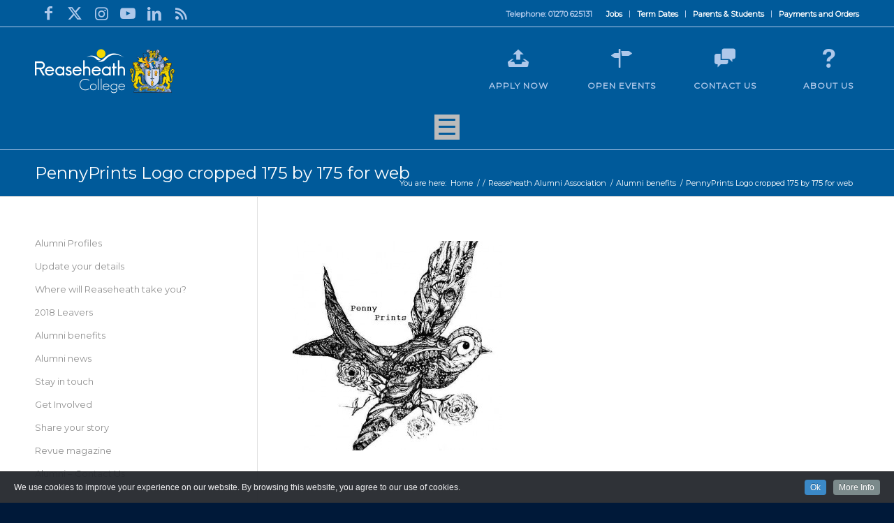

--- FILE ---
content_type: text/html; charset=UTF-8
request_url: https://www.reaseheath.ac.uk/alumni/alumni-benefits/pennyprints-logo-cropped-175-by-175-for-web-2/
body_size: 106622
content:
<!DOCTYPE html>
<html lang="en-GB" xmlns:fb="https://www.facebook.com/2008/fbml" xmlns:addthis="https://www.addthis.com/help/api-spec"  class="html_stretched responsive av-preloader-disabled  html_header_top html_logo_left html_main_nav_header html_menu_right html_large html_header_sticky_disabled html_header_shrinking_disabled html_header_topbar_active html_mobile_menu_tablet html_header_searchicon html_content_align_center html_header_unstick_top_disabled html_header_stretch_disabled html_av-submenu-hidden html_av-submenu-display-click html_av-overlay-side html_av-overlay-side-classic html_av-submenu-noclone html_entry_id_40624 av-cookies-no-cookie-consent av-no-preview av-default-lightbox html_text_menu_active av-mobile-menu-switch-default">
<head>
<meta charset="UTF-8" />


<!-- mobile setting -->
<meta name="viewport" content="width=device-width, initial-scale=1">

<!-- Scripts/CSS and wp_head hook -->
<meta name='robots' content='index, follow, max-image-preview:large, max-snippet:-1, max-video-preview:-1' />

<!-- Google Tag Manager for WordPress by gtm4wp.com -->
<script data-cfasync="false" data-pagespeed-no-defer>
	var gtm4wp_datalayer_name = "dataLayer";
	var dataLayer = dataLayer || [];
</script>
<!-- End Google Tag Manager for WordPress by gtm4wp.com -->
	<!-- This site is optimized with the Yoast SEO plugin v24.4 - https://yoast.com/wordpress/plugins/seo/ -->
	<title>PennyPrints Logo cropped 175 by 175 for web - Reaseheath College</title>
	<link rel="canonical" href="https://www.reaseheath.ac.uk/alumni/alumni-benefits/pennyprints-logo-cropped-175-by-175-for-web-2/" />
	<meta property="og:locale" content="en_GB" />
	<meta property="og:type" content="article" />
	<meta property="og:title" content="PennyPrints Logo cropped 175 by 175 for web - Reaseheath College" />
	<meta property="og:url" content="https://www.reaseheath.ac.uk/alumni/alumni-benefits/pennyprints-logo-cropped-175-by-175-for-web-2/" />
	<meta property="og:site_name" content="Reaseheath College" />
	<meta property="og:image" content="https://www.reaseheath.ac.uk/alumni/alumni-benefits/pennyprints-logo-cropped-175-by-175-for-web-2" />
	<meta property="og:image:width" content="514" />
	<meta property="og:image:height" content="514" />
	<meta property="og:image:type" content="image/jpeg" />
	<script type="application/ld+json" class="yoast-schema-graph">{"@context":"https://schema.org","@graph":[{"@type":"WebPage","@id":"https://www.reaseheath.ac.uk/alumni/alumni-benefits/pennyprints-logo-cropped-175-by-175-for-web-2/","url":"https://www.reaseheath.ac.uk/alumni/alumni-benefits/pennyprints-logo-cropped-175-by-175-for-web-2/","name":"PennyPrints Logo cropped 175 by 175 for web - Reaseheath College","isPartOf":{"@id":"https://www.reaseheath.ac.uk/#website"},"primaryImageOfPage":{"@id":"https://www.reaseheath.ac.uk/alumni/alumni-benefits/pennyprints-logo-cropped-175-by-175-for-web-2/#primaryimage"},"image":{"@id":"https://www.reaseheath.ac.uk/alumni/alumni-benefits/pennyprints-logo-cropped-175-by-175-for-web-2/#primaryimage"},"thumbnailUrl":"https://www.reaseheath.ac.uk/wp-content/uploads/2014/03/PennyPrints-Logo-cropped-175-by-175-for-web1.jpg","datePublished":"2014-10-22T15:17:10+00:00","breadcrumb":{"@id":"https://www.reaseheath.ac.uk/alumni/alumni-benefits/pennyprints-logo-cropped-175-by-175-for-web-2/#breadcrumb"},"inLanguage":"en-GB","potentialAction":[{"@type":"ReadAction","target":["https://www.reaseheath.ac.uk/alumni/alumni-benefits/pennyprints-logo-cropped-175-by-175-for-web-2/"]}]},{"@type":"ImageObject","inLanguage":"en-GB","@id":"https://www.reaseheath.ac.uk/alumni/alumni-benefits/pennyprints-logo-cropped-175-by-175-for-web-2/#primaryimage","url":"https://www.reaseheath.ac.uk/wp-content/uploads/2014/03/PennyPrints-Logo-cropped-175-by-175-for-web1.jpg","contentUrl":"https://www.reaseheath.ac.uk/wp-content/uploads/2014/03/PennyPrints-Logo-cropped-175-by-175-for-web1.jpg","width":514,"height":514},{"@type":"BreadcrumbList","@id":"https://www.reaseheath.ac.uk/alumni/alumni-benefits/pennyprints-logo-cropped-175-by-175-for-web-2/#breadcrumb","itemListElement":[{"@type":"ListItem","position":1,"name":"Home","item":"https://www.reaseheath.ac.uk/home-page/"},{"@type":"ListItem","position":2,"name":"Reaseheath Alumni Association","item":"https://www.reaseheath.ac.uk/alumni/"},{"@type":"ListItem","position":3,"name":"Alumni benefits","item":"https://www.reaseheath.ac.uk/alumni/alumni-benefits/"},{"@type":"ListItem","position":4,"name":"PennyPrints Logo cropped 175 by 175 for web"}]},{"@type":"WebSite","@id":"https://www.reaseheath.ac.uk/#website","url":"https://www.reaseheath.ac.uk/","name":"Reaseheath College","description":"Further and Higher Education","potentialAction":[{"@type":"SearchAction","target":{"@type":"EntryPoint","urlTemplate":"https://www.reaseheath.ac.uk/?s={search_term_string}"},"query-input":{"@type":"PropertyValueSpecification","valueRequired":true,"valueName":"search_term_string"}}],"inLanguage":"en-GB"}]}</script>
	<!-- / Yoast SEO plugin. -->


<link rel='dns-prefetch' href='//cdnjs.cloudflare.com' />
<link rel="alternate" type="application/rss+xml" title="Reaseheath College &raquo; Feed" href="https://www.reaseheath.ac.uk/feed/" />
<link rel="alternate" type="application/rss+xml" title="Reaseheath College &raquo; Comments Feed" href="https://www.reaseheath.ac.uk/comments/feed/" />
<link rel="alternate" type="text/calendar" title="Reaseheath College &raquo; iCal Feed" href="https://www.reaseheath.ac.uk/events/?ical=1" />

<!-- google webfont font replacement -->

			<script type='text/javascript'>

				(function() {

					/*	check if webfonts are disabled by user setting via cookie - or user must opt in.	*/
					var html = document.getElementsByTagName('html')[0];
					var cookie_check = html.className.indexOf('av-cookies-needs-opt-in') >= 0 || html.className.indexOf('av-cookies-can-opt-out') >= 0;
					var allow_continue = true;
					var silent_accept_cookie = html.className.indexOf('av-cookies-user-silent-accept') >= 0;

					if( cookie_check && ! silent_accept_cookie )
					{
						if( ! document.cookie.match(/aviaCookieConsent/) || html.className.indexOf('av-cookies-session-refused') >= 0 )
						{
							allow_continue = false;
						}
						else
						{
							if( ! document.cookie.match(/aviaPrivacyRefuseCookiesHideBar/) )
							{
								allow_continue = false;
							}
							else if( ! document.cookie.match(/aviaPrivacyEssentialCookiesEnabled/) )
							{
								allow_continue = false;
							}
							else if( document.cookie.match(/aviaPrivacyGoogleWebfontsDisabled/) )
							{
								allow_continue = false;
							}
						}
					}

					if( allow_continue )
					{
						var f = document.createElement('link');

						f.type 	= 'text/css';
						f.rel 	= 'stylesheet';
						f.href 	= 'https://fonts.googleapis.com/css?family=Montserrat&display=auto';
						f.id 	= 'avia-google-webfont';

						document.getElementsByTagName('head')[0].appendChild(f);
					}
				})();

			</script>
			<script type="text/javascript">
/* <![CDATA[ */
window._wpemojiSettings = {"baseUrl":"https:\/\/s.w.org\/images\/core\/emoji\/15.0.3\/72x72\/","ext":".png","svgUrl":"https:\/\/s.w.org\/images\/core\/emoji\/15.0.3\/svg\/","svgExt":".svg","source":{"concatemoji":"https:\/\/www.reaseheath.ac.uk\/wp-includes\/js\/wp-emoji-release.min.js?ver=6.5.7"}};
/*! This file is auto-generated */
!function(i,n){var o,s,e;function c(e){try{var t={supportTests:e,timestamp:(new Date).valueOf()};sessionStorage.setItem(o,JSON.stringify(t))}catch(e){}}function p(e,t,n){e.clearRect(0,0,e.canvas.width,e.canvas.height),e.fillText(t,0,0);var t=new Uint32Array(e.getImageData(0,0,e.canvas.width,e.canvas.height).data),r=(e.clearRect(0,0,e.canvas.width,e.canvas.height),e.fillText(n,0,0),new Uint32Array(e.getImageData(0,0,e.canvas.width,e.canvas.height).data));return t.every(function(e,t){return e===r[t]})}function u(e,t,n){switch(t){case"flag":return n(e,"\ud83c\udff3\ufe0f\u200d\u26a7\ufe0f","\ud83c\udff3\ufe0f\u200b\u26a7\ufe0f")?!1:!n(e,"\ud83c\uddfa\ud83c\uddf3","\ud83c\uddfa\u200b\ud83c\uddf3")&&!n(e,"\ud83c\udff4\udb40\udc67\udb40\udc62\udb40\udc65\udb40\udc6e\udb40\udc67\udb40\udc7f","\ud83c\udff4\u200b\udb40\udc67\u200b\udb40\udc62\u200b\udb40\udc65\u200b\udb40\udc6e\u200b\udb40\udc67\u200b\udb40\udc7f");case"emoji":return!n(e,"\ud83d\udc26\u200d\u2b1b","\ud83d\udc26\u200b\u2b1b")}return!1}function f(e,t,n){var r="undefined"!=typeof WorkerGlobalScope&&self instanceof WorkerGlobalScope?new OffscreenCanvas(300,150):i.createElement("canvas"),a=r.getContext("2d",{willReadFrequently:!0}),o=(a.textBaseline="top",a.font="600 32px Arial",{});return e.forEach(function(e){o[e]=t(a,e,n)}),o}function t(e){var t=i.createElement("script");t.src=e,t.defer=!0,i.head.appendChild(t)}"undefined"!=typeof Promise&&(o="wpEmojiSettingsSupports",s=["flag","emoji"],n.supports={everything:!0,everythingExceptFlag:!0},e=new Promise(function(e){i.addEventListener("DOMContentLoaded",e,{once:!0})}),new Promise(function(t){var n=function(){try{var e=JSON.parse(sessionStorage.getItem(o));if("object"==typeof e&&"number"==typeof e.timestamp&&(new Date).valueOf()<e.timestamp+604800&&"object"==typeof e.supportTests)return e.supportTests}catch(e){}return null}();if(!n){if("undefined"!=typeof Worker&&"undefined"!=typeof OffscreenCanvas&&"undefined"!=typeof URL&&URL.createObjectURL&&"undefined"!=typeof Blob)try{var e="postMessage("+f.toString()+"("+[JSON.stringify(s),u.toString(),p.toString()].join(",")+"));",r=new Blob([e],{type:"text/javascript"}),a=new Worker(URL.createObjectURL(r),{name:"wpTestEmojiSupports"});return void(a.onmessage=function(e){c(n=e.data),a.terminate(),t(n)})}catch(e){}c(n=f(s,u,p))}t(n)}).then(function(e){for(var t in e)n.supports[t]=e[t],n.supports.everything=n.supports.everything&&n.supports[t],"flag"!==t&&(n.supports.everythingExceptFlag=n.supports.everythingExceptFlag&&n.supports[t]);n.supports.everythingExceptFlag=n.supports.everythingExceptFlag&&!n.supports.flag,n.DOMReady=!1,n.readyCallback=function(){n.DOMReady=!0}}).then(function(){return e}).then(function(){var e;n.supports.everything||(n.readyCallback(),(e=n.source||{}).concatemoji?t(e.concatemoji):e.wpemoji&&e.twemoji&&(t(e.twemoji),t(e.wpemoji)))}))}((window,document),window._wpemojiSettings);
/* ]]> */
</script>
<link rel='stylesheet' id='cookieinfo-css' href='https://www.reaseheath.ac.uk/wp-content/plugins/CookieInfo/css/cookieinfo.css?ver=1.0' type='text/css' media='all' />
<link rel='stylesheet' id='avia-grid-css' href='https://www.reaseheath.ac.uk/wp-content/themes/enfold/css/grid.css?ver=5.7.1' type='text/css' media='all' />
<link rel='stylesheet' id='avia-base-css' href='https://www.reaseheath.ac.uk/wp-content/themes/enfold/css/base.css?ver=5.7.1' type='text/css' media='all' />
<link rel='stylesheet' id='avia-layout-css' href='https://www.reaseheath.ac.uk/wp-content/themes/enfold/css/layout.css?ver=5.7.1' type='text/css' media='all' />
<link rel='stylesheet' id='avia-module-audioplayer-css' href='https://www.reaseheath.ac.uk/wp-content/themes/enfold/config-templatebuilder/avia-shortcodes/audio-player/audio-player.css?ver=5.7.1' type='text/css' media='all' />
<link rel='stylesheet' id='avia-module-blog-css' href='https://www.reaseheath.ac.uk/wp-content/themes/enfold/config-templatebuilder/avia-shortcodes/blog/blog.css?ver=5.7.1' type='text/css' media='all' />
<link rel='stylesheet' id='avia-module-postslider-css' href='https://www.reaseheath.ac.uk/wp-content/themes/enfold/config-templatebuilder/avia-shortcodes/postslider/postslider.css?ver=5.7.1' type='text/css' media='all' />
<link rel='stylesheet' id='avia-module-button-css' href='https://www.reaseheath.ac.uk/wp-content/themes/enfold/config-templatebuilder/avia-shortcodes/buttons/buttons.css?ver=5.7.1' type='text/css' media='all' />
<link rel='stylesheet' id='avia-module-buttonrow-css' href='https://www.reaseheath.ac.uk/wp-content/themes/enfold/config-templatebuilder/avia-shortcodes/buttonrow/buttonrow.css?ver=5.7.1' type='text/css' media='all' />
<link rel='stylesheet' id='avia-module-button-fullwidth-css' href='https://www.reaseheath.ac.uk/wp-content/themes/enfold/config-templatebuilder/avia-shortcodes/buttons_fullwidth/buttons_fullwidth.css?ver=5.7.1' type='text/css' media='all' />
<link rel='stylesheet' id='avia-module-catalogue-css' href='https://www.reaseheath.ac.uk/wp-content/themes/enfold/config-templatebuilder/avia-shortcodes/catalogue/catalogue.css?ver=5.7.1' type='text/css' media='all' />
<link rel='stylesheet' id='avia-module-comments-css' href='https://www.reaseheath.ac.uk/wp-content/themes/enfold/config-templatebuilder/avia-shortcodes/comments/comments.css?ver=5.7.1' type='text/css' media='all' />
<link rel='stylesheet' id='avia-module-contact-css' href='https://www.reaseheath.ac.uk/wp-content/themes/enfold/config-templatebuilder/avia-shortcodes/contact/contact.css?ver=5.7.1' type='text/css' media='all' />
<link rel='stylesheet' id='avia-module-slideshow-css' href='https://www.reaseheath.ac.uk/wp-content/themes/enfold/config-templatebuilder/avia-shortcodes/slideshow/slideshow.css?ver=5.7.1' type='text/css' media='all' />
<link rel='stylesheet' id='avia-module-slideshow-contentpartner-css' href='https://www.reaseheath.ac.uk/wp-content/themes/enfold/config-templatebuilder/avia-shortcodes/contentslider/contentslider.css?ver=5.7.1' type='text/css' media='all' />
<link rel='stylesheet' id='avia-module-countdown-css' href='https://www.reaseheath.ac.uk/wp-content/themes/enfold/config-templatebuilder/avia-shortcodes/countdown/countdown.css?ver=5.7.1' type='text/css' media='all' />
<link rel='stylesheet' id='avia-module-events-upcoming-css' href='https://www.reaseheath.ac.uk/wp-content/themes/enfold/config-templatebuilder/avia-shortcodes/events_upcoming/events_upcoming.css?ver=5.7.1' type='text/css' media='all' />
<link rel='stylesheet' id='avia-module-gallery-css' href='https://www.reaseheath.ac.uk/wp-content/themes/enfold/config-templatebuilder/avia-shortcodes/gallery/gallery.css?ver=5.7.1' type='text/css' media='all' />
<link rel='stylesheet' id='avia-module-gallery-hor-css' href='https://www.reaseheath.ac.uk/wp-content/themes/enfold/config-templatebuilder/avia-shortcodes/gallery_horizontal/gallery_horizontal.css?ver=5.7.1' type='text/css' media='all' />
<link rel='stylesheet' id='avia-module-maps-css' href='https://www.reaseheath.ac.uk/wp-content/themes/enfold/config-templatebuilder/avia-shortcodes/google_maps/google_maps.css?ver=5.7.1' type='text/css' media='all' />
<link rel='stylesheet' id='avia-module-gridrow-css' href='https://www.reaseheath.ac.uk/wp-content/themes/enfold/config-templatebuilder/avia-shortcodes/grid_row/grid_row.css?ver=5.7.1' type='text/css' media='all' />
<link rel='stylesheet' id='avia-module-heading-css' href='https://www.reaseheath.ac.uk/wp-content/themes/enfold/config-templatebuilder/avia-shortcodes/heading/heading.css?ver=5.7.1' type='text/css' media='all' />
<link rel='stylesheet' id='avia-module-rotator-css' href='https://www.reaseheath.ac.uk/wp-content/themes/enfold/config-templatebuilder/avia-shortcodes/headline_rotator/headline_rotator.css?ver=5.7.1' type='text/css' media='all' />
<link rel='stylesheet' id='avia-module-hr-css' href='https://www.reaseheath.ac.uk/wp-content/themes/enfold/config-templatebuilder/avia-shortcodes/hr/hr.css?ver=5.7.1' type='text/css' media='all' />
<link rel='stylesheet' id='avia-module-icon-css' href='https://www.reaseheath.ac.uk/wp-content/themes/enfold/config-templatebuilder/avia-shortcodes/icon/icon.css?ver=5.7.1' type='text/css' media='all' />
<link rel='stylesheet' id='avia-module-icon-circles-css' href='https://www.reaseheath.ac.uk/wp-content/themes/enfold/config-templatebuilder/avia-shortcodes/icon_circles/icon_circles.css?ver=5.7.1' type='text/css' media='all' />
<link rel='stylesheet' id='avia-module-iconbox-css' href='https://www.reaseheath.ac.uk/wp-content/themes/enfold/config-templatebuilder/avia-shortcodes/iconbox/iconbox.css?ver=5.7.1' type='text/css' media='all' />
<link rel='stylesheet' id='avia-module-icongrid-css' href='https://www.reaseheath.ac.uk/wp-content/themes/enfold/config-templatebuilder/avia-shortcodes/icongrid/icongrid.css?ver=5.7.1' type='text/css' media='all' />
<link rel='stylesheet' id='avia-module-iconlist-css' href='https://www.reaseheath.ac.uk/wp-content/themes/enfold/config-templatebuilder/avia-shortcodes/iconlist/iconlist.css?ver=5.7.1' type='text/css' media='all' />
<link rel='stylesheet' id='avia-module-image-css' href='https://www.reaseheath.ac.uk/wp-content/themes/enfold/config-templatebuilder/avia-shortcodes/image/image.css?ver=5.7.1' type='text/css' media='all' />
<link rel='stylesheet' id='avia-module-image-diff-css' href='https://www.reaseheath.ac.uk/wp-content/themes/enfold/config-templatebuilder/avia-shortcodes/image_diff/image_diff.css?ver=5.7.1' type='text/css' media='all' />
<link rel='stylesheet' id='avia-module-hotspot-css' href='https://www.reaseheath.ac.uk/wp-content/themes/enfold/config-templatebuilder/avia-shortcodes/image_hotspots/image_hotspots.css?ver=5.7.1' type='text/css' media='all' />
<link rel='stylesheet' id='avia-module-sc-lottie-animation-css' href='https://www.reaseheath.ac.uk/wp-content/themes/enfold/config-templatebuilder/avia-shortcodes/lottie_animation/lottie_animation.css?ver=5.7.1' type='text/css' media='all' />
<link rel='stylesheet' id='avia-module-magazine-css' href='https://www.reaseheath.ac.uk/wp-content/themes/enfold/config-templatebuilder/avia-shortcodes/magazine/magazine.css?ver=5.7.1' type='text/css' media='all' />
<link rel='stylesheet' id='avia-module-masonry-css' href='https://www.reaseheath.ac.uk/wp-content/themes/enfold/config-templatebuilder/avia-shortcodes/masonry_entries/masonry_entries.css?ver=5.7.1' type='text/css' media='all' />
<link rel='stylesheet' id='avia-siteloader-css' href='https://www.reaseheath.ac.uk/wp-content/themes/enfold/css/avia-snippet-site-preloader.css?ver=5.7.1' type='text/css' media='all' />
<link rel='stylesheet' id='avia-module-menu-css' href='https://www.reaseheath.ac.uk/wp-content/themes/enfold/config-templatebuilder/avia-shortcodes/menu/menu.css?ver=5.7.1' type='text/css' media='all' />
<link rel='stylesheet' id='avia-module-notification-css' href='https://www.reaseheath.ac.uk/wp-content/themes/enfold/config-templatebuilder/avia-shortcodes/notification/notification.css?ver=5.7.1' type='text/css' media='all' />
<link rel='stylesheet' id='avia-module-numbers-css' href='https://www.reaseheath.ac.uk/wp-content/themes/enfold/config-templatebuilder/avia-shortcodes/numbers/numbers.css?ver=5.7.1' type='text/css' media='all' />
<link rel='stylesheet' id='avia-module-portfolio-css' href='https://www.reaseheath.ac.uk/wp-content/themes/enfold/config-templatebuilder/avia-shortcodes/portfolio/portfolio.css?ver=5.7.1' type='text/css' media='all' />
<link rel='stylesheet' id='avia-module-post-metadata-css' href='https://www.reaseheath.ac.uk/wp-content/themes/enfold/config-templatebuilder/avia-shortcodes/post_metadata/post_metadata.css?ver=5.7.1' type='text/css' media='all' />
<link rel='stylesheet' id='avia-module-progress-bar-css' href='https://www.reaseheath.ac.uk/wp-content/themes/enfold/config-templatebuilder/avia-shortcodes/progressbar/progressbar.css?ver=5.7.1' type='text/css' media='all' />
<link rel='stylesheet' id='avia-module-promobox-css' href='https://www.reaseheath.ac.uk/wp-content/themes/enfold/config-templatebuilder/avia-shortcodes/promobox/promobox.css?ver=5.7.1' type='text/css' media='all' />
<link rel='stylesheet' id='avia-sc-search-css' href='https://www.reaseheath.ac.uk/wp-content/themes/enfold/config-templatebuilder/avia-shortcodes/search/search.css?ver=5.7.1' type='text/css' media='all' />
<link rel='stylesheet' id='avia-module-slideshow-accordion-css' href='https://www.reaseheath.ac.uk/wp-content/themes/enfold/config-templatebuilder/avia-shortcodes/slideshow_accordion/slideshow_accordion.css?ver=5.7.1' type='text/css' media='all' />
<link rel='stylesheet' id='avia-module-slideshow-feature-image-css' href='https://www.reaseheath.ac.uk/wp-content/themes/enfold/config-templatebuilder/avia-shortcodes/slideshow_feature_image/slideshow_feature_image.css?ver=5.7.1' type='text/css' media='all' />
<link rel='stylesheet' id='avia-module-slideshow-fullsize-css' href='https://www.reaseheath.ac.uk/wp-content/themes/enfold/config-templatebuilder/avia-shortcodes/slideshow_fullsize/slideshow_fullsize.css?ver=5.7.1' type='text/css' media='all' />
<link rel='stylesheet' id='avia-module-slideshow-fullscreen-css' href='https://www.reaseheath.ac.uk/wp-content/themes/enfold/config-templatebuilder/avia-shortcodes/slideshow_fullscreen/slideshow_fullscreen.css?ver=5.7.1' type='text/css' media='all' />
<link rel='stylesheet' id='avia-module-slideshow-ls-css' href='https://www.reaseheath.ac.uk/wp-content/themes/enfold/config-templatebuilder/avia-shortcodes/slideshow_layerslider/slideshow_layerslider.css?ver=5.7.1' type='text/css' media='all' />
<link rel='stylesheet' id='avia-module-social-css' href='https://www.reaseheath.ac.uk/wp-content/themes/enfold/config-templatebuilder/avia-shortcodes/social_share/social_share.css?ver=5.7.1' type='text/css' media='all' />
<link rel='stylesheet' id='avia-module-tabsection-css' href='https://www.reaseheath.ac.uk/wp-content/themes/enfold/config-templatebuilder/avia-shortcodes/tab_section/tab_section.css?ver=5.7.1' type='text/css' media='all' />
<link rel='stylesheet' id='avia-module-table-css' href='https://www.reaseheath.ac.uk/wp-content/themes/enfold/config-templatebuilder/avia-shortcodes/table/table.css?ver=5.7.1' type='text/css' media='all' />
<link rel='stylesheet' id='avia-module-tabs-css' href='https://www.reaseheath.ac.uk/wp-content/themes/enfold/config-templatebuilder/avia-shortcodes/tabs/tabs.css?ver=5.7.1' type='text/css' media='all' />
<link rel='stylesheet' id='avia-module-team-css' href='https://www.reaseheath.ac.uk/wp-content/themes/enfold/config-templatebuilder/avia-shortcodes/team/team.css?ver=5.7.1' type='text/css' media='all' />
<link rel='stylesheet' id='avia-module-testimonials-css' href='https://www.reaseheath.ac.uk/wp-content/themes/enfold/config-templatebuilder/avia-shortcodes/testimonials/testimonials.css?ver=5.7.1' type='text/css' media='all' />
<link rel='stylesheet' id='avia-module-timeline-css' href='https://www.reaseheath.ac.uk/wp-content/themes/enfold/config-templatebuilder/avia-shortcodes/timeline/timeline.css?ver=5.7.1' type='text/css' media='all' />
<link rel='stylesheet' id='avia-module-toggles-css' href='https://www.reaseheath.ac.uk/wp-content/themes/enfold/config-templatebuilder/avia-shortcodes/toggles/toggles.css?ver=5.7.1' type='text/css' media='all' />
<link rel='stylesheet' id='avia-module-video-css' href='https://www.reaseheath.ac.uk/wp-content/themes/enfold/config-templatebuilder/avia-shortcodes/video/video.css?ver=5.7.1' type='text/css' media='all' />
<style id='wp-emoji-styles-inline-css' type='text/css'>

	img.wp-smiley, img.emoji {
		display: inline !important;
		border: none !important;
		box-shadow: none !important;
		height: 1em !important;
		width: 1em !important;
		margin: 0 0.07em !important;
		vertical-align: -0.1em !important;
		background: none !important;
		padding: 0 !important;
	}
</style>
<link rel='stylesheet' id='wp-block-library-css' href='https://www.reaseheath.ac.uk/wp-includes/css/dist/block-library/style.min.css?ver=6.5.7' type='text/css' media='all' />
<style id='global-styles-inline-css' type='text/css'>
body{--wp--preset--color--black: #000000;--wp--preset--color--cyan-bluish-gray: #abb8c3;--wp--preset--color--white: #ffffff;--wp--preset--color--pale-pink: #f78da7;--wp--preset--color--vivid-red: #cf2e2e;--wp--preset--color--luminous-vivid-orange: #ff6900;--wp--preset--color--luminous-vivid-amber: #fcb900;--wp--preset--color--light-green-cyan: #7bdcb5;--wp--preset--color--vivid-green-cyan: #00d084;--wp--preset--color--pale-cyan-blue: #8ed1fc;--wp--preset--color--vivid-cyan-blue: #0693e3;--wp--preset--color--vivid-purple: #9b51e0;--wp--preset--color--metallic-red: #b02b2c;--wp--preset--color--maximum-yellow-red: #edae44;--wp--preset--color--yellow-sun: #eeee22;--wp--preset--color--palm-leaf: #83a846;--wp--preset--color--aero: #7bb0e7;--wp--preset--color--old-lavender: #745f7e;--wp--preset--color--steel-teal: #5f8789;--wp--preset--color--raspberry-pink: #d65799;--wp--preset--color--medium-turquoise: #4ecac2;--wp--preset--gradient--vivid-cyan-blue-to-vivid-purple: linear-gradient(135deg,rgba(6,147,227,1) 0%,rgb(155,81,224) 100%);--wp--preset--gradient--light-green-cyan-to-vivid-green-cyan: linear-gradient(135deg,rgb(122,220,180) 0%,rgb(0,208,130) 100%);--wp--preset--gradient--luminous-vivid-amber-to-luminous-vivid-orange: linear-gradient(135deg,rgba(252,185,0,1) 0%,rgba(255,105,0,1) 100%);--wp--preset--gradient--luminous-vivid-orange-to-vivid-red: linear-gradient(135deg,rgba(255,105,0,1) 0%,rgb(207,46,46) 100%);--wp--preset--gradient--very-light-gray-to-cyan-bluish-gray: linear-gradient(135deg,rgb(238,238,238) 0%,rgb(169,184,195) 100%);--wp--preset--gradient--cool-to-warm-spectrum: linear-gradient(135deg,rgb(74,234,220) 0%,rgb(151,120,209) 20%,rgb(207,42,186) 40%,rgb(238,44,130) 60%,rgb(251,105,98) 80%,rgb(254,248,76) 100%);--wp--preset--gradient--blush-light-purple: linear-gradient(135deg,rgb(255,206,236) 0%,rgb(152,150,240) 100%);--wp--preset--gradient--blush-bordeaux: linear-gradient(135deg,rgb(254,205,165) 0%,rgb(254,45,45) 50%,rgb(107,0,62) 100%);--wp--preset--gradient--luminous-dusk: linear-gradient(135deg,rgb(255,203,112) 0%,rgb(199,81,192) 50%,rgb(65,88,208) 100%);--wp--preset--gradient--pale-ocean: linear-gradient(135deg,rgb(255,245,203) 0%,rgb(182,227,212) 50%,rgb(51,167,181) 100%);--wp--preset--gradient--electric-grass: linear-gradient(135deg,rgb(202,248,128) 0%,rgb(113,206,126) 100%);--wp--preset--gradient--midnight: linear-gradient(135deg,rgb(2,3,129) 0%,rgb(40,116,252) 100%);--wp--preset--font-size--small: 1rem;--wp--preset--font-size--medium: 1.125rem;--wp--preset--font-size--large: 1.75rem;--wp--preset--font-size--x-large: clamp(1.75rem, 3vw, 2.25rem);--wp--preset--spacing--20: 0.44rem;--wp--preset--spacing--30: 0.67rem;--wp--preset--spacing--40: 1rem;--wp--preset--spacing--50: 1.5rem;--wp--preset--spacing--60: 2.25rem;--wp--preset--spacing--70: 3.38rem;--wp--preset--spacing--80: 5.06rem;--wp--preset--shadow--natural: 6px 6px 9px rgba(0, 0, 0, 0.2);--wp--preset--shadow--deep: 12px 12px 50px rgba(0, 0, 0, 0.4);--wp--preset--shadow--sharp: 6px 6px 0px rgba(0, 0, 0, 0.2);--wp--preset--shadow--outlined: 6px 6px 0px -3px rgba(255, 255, 255, 1), 6px 6px rgba(0, 0, 0, 1);--wp--preset--shadow--crisp: 6px 6px 0px rgba(0, 0, 0, 1);}body { margin: 0;--wp--style--global--content-size: 800px;--wp--style--global--wide-size: 1130px; }.wp-site-blocks > .alignleft { float: left; margin-right: 2em; }.wp-site-blocks > .alignright { float: right; margin-left: 2em; }.wp-site-blocks > .aligncenter { justify-content: center; margin-left: auto; margin-right: auto; }:where(.is-layout-flex){gap: 0.5em;}:where(.is-layout-grid){gap: 0.5em;}body .is-layout-flow > .alignleft{float: left;margin-inline-start: 0;margin-inline-end: 2em;}body .is-layout-flow > .alignright{float: right;margin-inline-start: 2em;margin-inline-end: 0;}body .is-layout-flow > .aligncenter{margin-left: auto !important;margin-right: auto !important;}body .is-layout-constrained > .alignleft{float: left;margin-inline-start: 0;margin-inline-end: 2em;}body .is-layout-constrained > .alignright{float: right;margin-inline-start: 2em;margin-inline-end: 0;}body .is-layout-constrained > .aligncenter{margin-left: auto !important;margin-right: auto !important;}body .is-layout-constrained > :where(:not(.alignleft):not(.alignright):not(.alignfull)){max-width: var(--wp--style--global--content-size);margin-left: auto !important;margin-right: auto !important;}body .is-layout-constrained > .alignwide{max-width: var(--wp--style--global--wide-size);}body .is-layout-flex{display: flex;}body .is-layout-flex{flex-wrap: wrap;align-items: center;}body .is-layout-flex > *{margin: 0;}body .is-layout-grid{display: grid;}body .is-layout-grid > *{margin: 0;}body{padding-top: 0px;padding-right: 0px;padding-bottom: 0px;padding-left: 0px;}a:where(:not(.wp-element-button)){text-decoration: underline;}.wp-element-button, .wp-block-button__link{background-color: #32373c;border-width: 0;color: #fff;font-family: inherit;font-size: inherit;line-height: inherit;padding: calc(0.667em + 2px) calc(1.333em + 2px);text-decoration: none;}.has-black-color{color: var(--wp--preset--color--black) !important;}.has-cyan-bluish-gray-color{color: var(--wp--preset--color--cyan-bluish-gray) !important;}.has-white-color{color: var(--wp--preset--color--white) !important;}.has-pale-pink-color{color: var(--wp--preset--color--pale-pink) !important;}.has-vivid-red-color{color: var(--wp--preset--color--vivid-red) !important;}.has-luminous-vivid-orange-color{color: var(--wp--preset--color--luminous-vivid-orange) !important;}.has-luminous-vivid-amber-color{color: var(--wp--preset--color--luminous-vivid-amber) !important;}.has-light-green-cyan-color{color: var(--wp--preset--color--light-green-cyan) !important;}.has-vivid-green-cyan-color{color: var(--wp--preset--color--vivid-green-cyan) !important;}.has-pale-cyan-blue-color{color: var(--wp--preset--color--pale-cyan-blue) !important;}.has-vivid-cyan-blue-color{color: var(--wp--preset--color--vivid-cyan-blue) !important;}.has-vivid-purple-color{color: var(--wp--preset--color--vivid-purple) !important;}.has-metallic-red-color{color: var(--wp--preset--color--metallic-red) !important;}.has-maximum-yellow-red-color{color: var(--wp--preset--color--maximum-yellow-red) !important;}.has-yellow-sun-color{color: var(--wp--preset--color--yellow-sun) !important;}.has-palm-leaf-color{color: var(--wp--preset--color--palm-leaf) !important;}.has-aero-color{color: var(--wp--preset--color--aero) !important;}.has-old-lavender-color{color: var(--wp--preset--color--old-lavender) !important;}.has-steel-teal-color{color: var(--wp--preset--color--steel-teal) !important;}.has-raspberry-pink-color{color: var(--wp--preset--color--raspberry-pink) !important;}.has-medium-turquoise-color{color: var(--wp--preset--color--medium-turquoise) !important;}.has-black-background-color{background-color: var(--wp--preset--color--black) !important;}.has-cyan-bluish-gray-background-color{background-color: var(--wp--preset--color--cyan-bluish-gray) !important;}.has-white-background-color{background-color: var(--wp--preset--color--white) !important;}.has-pale-pink-background-color{background-color: var(--wp--preset--color--pale-pink) !important;}.has-vivid-red-background-color{background-color: var(--wp--preset--color--vivid-red) !important;}.has-luminous-vivid-orange-background-color{background-color: var(--wp--preset--color--luminous-vivid-orange) !important;}.has-luminous-vivid-amber-background-color{background-color: var(--wp--preset--color--luminous-vivid-amber) !important;}.has-light-green-cyan-background-color{background-color: var(--wp--preset--color--light-green-cyan) !important;}.has-vivid-green-cyan-background-color{background-color: var(--wp--preset--color--vivid-green-cyan) !important;}.has-pale-cyan-blue-background-color{background-color: var(--wp--preset--color--pale-cyan-blue) !important;}.has-vivid-cyan-blue-background-color{background-color: var(--wp--preset--color--vivid-cyan-blue) !important;}.has-vivid-purple-background-color{background-color: var(--wp--preset--color--vivid-purple) !important;}.has-metallic-red-background-color{background-color: var(--wp--preset--color--metallic-red) !important;}.has-maximum-yellow-red-background-color{background-color: var(--wp--preset--color--maximum-yellow-red) !important;}.has-yellow-sun-background-color{background-color: var(--wp--preset--color--yellow-sun) !important;}.has-palm-leaf-background-color{background-color: var(--wp--preset--color--palm-leaf) !important;}.has-aero-background-color{background-color: var(--wp--preset--color--aero) !important;}.has-old-lavender-background-color{background-color: var(--wp--preset--color--old-lavender) !important;}.has-steel-teal-background-color{background-color: var(--wp--preset--color--steel-teal) !important;}.has-raspberry-pink-background-color{background-color: var(--wp--preset--color--raspberry-pink) !important;}.has-medium-turquoise-background-color{background-color: var(--wp--preset--color--medium-turquoise) !important;}.has-black-border-color{border-color: var(--wp--preset--color--black) !important;}.has-cyan-bluish-gray-border-color{border-color: var(--wp--preset--color--cyan-bluish-gray) !important;}.has-white-border-color{border-color: var(--wp--preset--color--white) !important;}.has-pale-pink-border-color{border-color: var(--wp--preset--color--pale-pink) !important;}.has-vivid-red-border-color{border-color: var(--wp--preset--color--vivid-red) !important;}.has-luminous-vivid-orange-border-color{border-color: var(--wp--preset--color--luminous-vivid-orange) !important;}.has-luminous-vivid-amber-border-color{border-color: var(--wp--preset--color--luminous-vivid-amber) !important;}.has-light-green-cyan-border-color{border-color: var(--wp--preset--color--light-green-cyan) !important;}.has-vivid-green-cyan-border-color{border-color: var(--wp--preset--color--vivid-green-cyan) !important;}.has-pale-cyan-blue-border-color{border-color: var(--wp--preset--color--pale-cyan-blue) !important;}.has-vivid-cyan-blue-border-color{border-color: var(--wp--preset--color--vivid-cyan-blue) !important;}.has-vivid-purple-border-color{border-color: var(--wp--preset--color--vivid-purple) !important;}.has-metallic-red-border-color{border-color: var(--wp--preset--color--metallic-red) !important;}.has-maximum-yellow-red-border-color{border-color: var(--wp--preset--color--maximum-yellow-red) !important;}.has-yellow-sun-border-color{border-color: var(--wp--preset--color--yellow-sun) !important;}.has-palm-leaf-border-color{border-color: var(--wp--preset--color--palm-leaf) !important;}.has-aero-border-color{border-color: var(--wp--preset--color--aero) !important;}.has-old-lavender-border-color{border-color: var(--wp--preset--color--old-lavender) !important;}.has-steel-teal-border-color{border-color: var(--wp--preset--color--steel-teal) !important;}.has-raspberry-pink-border-color{border-color: var(--wp--preset--color--raspberry-pink) !important;}.has-medium-turquoise-border-color{border-color: var(--wp--preset--color--medium-turquoise) !important;}.has-vivid-cyan-blue-to-vivid-purple-gradient-background{background: var(--wp--preset--gradient--vivid-cyan-blue-to-vivid-purple) !important;}.has-light-green-cyan-to-vivid-green-cyan-gradient-background{background: var(--wp--preset--gradient--light-green-cyan-to-vivid-green-cyan) !important;}.has-luminous-vivid-amber-to-luminous-vivid-orange-gradient-background{background: var(--wp--preset--gradient--luminous-vivid-amber-to-luminous-vivid-orange) !important;}.has-luminous-vivid-orange-to-vivid-red-gradient-background{background: var(--wp--preset--gradient--luminous-vivid-orange-to-vivid-red) !important;}.has-very-light-gray-to-cyan-bluish-gray-gradient-background{background: var(--wp--preset--gradient--very-light-gray-to-cyan-bluish-gray) !important;}.has-cool-to-warm-spectrum-gradient-background{background: var(--wp--preset--gradient--cool-to-warm-spectrum) !important;}.has-blush-light-purple-gradient-background{background: var(--wp--preset--gradient--blush-light-purple) !important;}.has-blush-bordeaux-gradient-background{background: var(--wp--preset--gradient--blush-bordeaux) !important;}.has-luminous-dusk-gradient-background{background: var(--wp--preset--gradient--luminous-dusk) !important;}.has-pale-ocean-gradient-background{background: var(--wp--preset--gradient--pale-ocean) !important;}.has-electric-grass-gradient-background{background: var(--wp--preset--gradient--electric-grass) !important;}.has-midnight-gradient-background{background: var(--wp--preset--gradient--midnight) !important;}.has-small-font-size{font-size: var(--wp--preset--font-size--small) !important;}.has-medium-font-size{font-size: var(--wp--preset--font-size--medium) !important;}.has-large-font-size{font-size: var(--wp--preset--font-size--large) !important;}.has-x-large-font-size{font-size: var(--wp--preset--font-size--x-large) !important;}
.wp-block-navigation a:where(:not(.wp-element-button)){color: inherit;}
:where(.wp-block-post-template.is-layout-flex){gap: 1.25em;}:where(.wp-block-post-template.is-layout-grid){gap: 1.25em;}
:where(.wp-block-columns.is-layout-flex){gap: 2em;}:where(.wp-block-columns.is-layout-grid){gap: 2em;}
.wp-block-pullquote{font-size: 1.5em;line-height: 1.6;}
</style>
<link rel='stylesheet' id='aptf-bxslider-css' href='https://www.reaseheath.ac.uk/wp-content/plugins/accesspress-twitter-feed/css/jquery.bxslider.css?ver=1.6.9' type='text/css' media='all' />
<link rel='stylesheet' id='aptf-front-css-css' href='https://www.reaseheath.ac.uk/wp-content/plugins/accesspress-twitter-feed/css/frontend.css?ver=1.6.9' type='text/css' media='all' />
<link rel='stylesheet' id='aptf-font-css-css' href='https://www.reaseheath.ac.uk/wp-content/plugins/accesspress-twitter-feed/css/fonts.css?ver=1.6.9' type='text/css' media='all' />
<link rel='stylesheet' id='contact-form-7-css' href='https://www.reaseheath.ac.uk/wp-content/plugins/contact-form-7/includes/css/styles.css?ver=5.9.7' type='text/css' media='all' />
<link rel='stylesheet' id='gravityforms-autocomplete-css' href='https://cdnjs.cloudflare.com/ajax/libs/select2/4.0.6-rc.0/css/select2.min.css?ver=6.5.7' type='text/css' media='all' />
<link rel='stylesheet' id='wpa-css-css' href='https://www.reaseheath.ac.uk/wp-content/plugins/honeypot/includes/css/wpa.css?ver=2.3.02' type='text/css' media='all' />
<link rel='stylesheet' id='avia-scs-css' href='https://www.reaseheath.ac.uk/wp-content/themes/enfold/css/shortcodes.css?ver=5.7.1' type='text/css' media='all' />
<link rel='stylesheet' id='avia-fold-unfold-css' href='https://www.reaseheath.ac.uk/wp-content/themes/enfold/css/avia-snippet-fold-unfold.css?ver=5.7.1' type='text/css' media='all' />
<link rel='stylesheet' id='avia-popup-css-css' href='https://www.reaseheath.ac.uk/wp-content/themes/enfold/js/aviapopup/magnific-popup.min.css?ver=5.7.1' type='text/css' media='screen' />
<link rel='stylesheet' id='avia-lightbox-css' href='https://www.reaseheath.ac.uk/wp-content/themes/enfold/css/avia-snippet-lightbox.css?ver=5.7.1' type='text/css' media='screen' />
<link rel='stylesheet' id='avia-widget-css-css' href='https://www.reaseheath.ac.uk/wp-content/themes/enfold/css/avia-snippet-widget.css?ver=5.7.1' type='text/css' media='screen' />
<link rel='stylesheet' id='avia-dynamic-css' href='https://www.reaseheath.ac.uk/wp-content/uploads/dynamic_avia/reaseheath_college.css?ver=69659d2026293' type='text/css' media='all' />
<link rel='stylesheet' id='avia-custom-css' href='https://www.reaseheath.ac.uk/wp-content/themes/enfold/css/custom.css?ver=5.7.1' type='text/css' media='all' />
<link rel='stylesheet' id='avia-style-css' href='https://www.reaseheath.ac.uk/wp-content/themes/reaseheath/style.css?ver=5.7.1' type='text/css' media='all' />
<link rel='stylesheet' id='avia-events-cal-css' href='https://www.reaseheath.ac.uk/wp-content/themes/enfold/config-events-calendar/event-mod.css?ver=5.7.1' type='text/css' media='all' />
<link rel='stylesheet' id='addthis_all_pages-css' href='https://www.reaseheath.ac.uk/wp-content/plugins/addthis/frontend/build/addthis_wordpress_public.min.css?ver=6.5.7' type='text/css' media='all' />
<link rel='stylesheet' id='avia-gravity-css' href='https://www.reaseheath.ac.uk/wp-content/themes/enfold/config-gravityforms/gravity-mod.css?ver=5.7.1' type='text/css' media='screen' />
<script type="text/javascript" src="https://www.reaseheath.ac.uk/wp-includes/js/jquery/jquery.min.js?ver=3.7.1" id="jquery-core-js"></script>
<script type="text/javascript" src="https://www.reaseheath.ac.uk/wp-includes/js/jquery/jquery-migrate.min.js?ver=3.4.1" id="jquery-migrate-js"></script>
<script type="text/javascript" src="https://www.reaseheath.ac.uk/wp-content/plugins/accesspress-twitter-feed/js/jquery.bxslider.min.js?ver=1.6.9" id="aptf-bxslider-js"></script>
<script type="text/javascript" src="https://www.reaseheath.ac.uk/wp-content/plugins/accesspress-twitter-feed/js/frontend.js?ver=1.6.9" id="aptf-front-js-js"></script>
<script type="text/javascript" src="https://cdnjs.cloudflare.com/ajax/libs/select2/4.0.6-rc.0/js/select2.min.js?ver=6.5.7" id="gravityforms-autocomplete-js"></script>
<script type="text/javascript" src="https://www.reaseheath.ac.uk/wp-content/themes/enfold/js/avia-js.js?ver=5.7.1" id="avia-js-js"></script>
<script type="text/javascript" src="https://www.reaseheath.ac.uk/wp-content/themes/enfold/js/avia-compat.js?ver=5.7.1" id="avia-compat-js"></script>
<link rel="https://api.w.org/" href="https://www.reaseheath.ac.uk/wp-json/" /><link rel="alternate" type="application/json" href="https://www.reaseheath.ac.uk/wp-json/wp/v2/media/40624" /><link rel="EditURI" type="application/rsd+xml" title="RSD" href="https://www.reaseheath.ac.uk/xmlrpc.php?rsd" />
<meta name="generator" content="WordPress 6.5.7" />
<link rel='shortlink' href='https://www.reaseheath.ac.uk/?p=40624' />
<link rel="alternate" type="application/json+oembed" href="https://www.reaseheath.ac.uk/wp-json/oembed/1.0/embed?url=https%3A%2F%2Fwww.reaseheath.ac.uk%2Falumni%2Falumni-benefits%2Fpennyprints-logo-cropped-175-by-175-for-web-2%2F" />
<link rel="alternate" type="text/xml+oembed" href="https://www.reaseheath.ac.uk/wp-json/oembed/1.0/embed?url=https%3A%2F%2Fwww.reaseheath.ac.uk%2Falumni%2Falumni-benefits%2Fpennyprints-logo-cropped-175-by-175-for-web-2%2F&#038;format=xml" />
<style type="text/css" media="screen"></style><meta name="tec-api-version" content="v1"><meta name="tec-api-origin" content="https://www.reaseheath.ac.uk"><link rel="alternate" href="https://www.reaseheath.ac.uk/wp-json/tribe/events/v1/" />
<!-- Google Tag Manager for WordPress by gtm4wp.com -->
<!-- GTM Container placement set to footer -->
<script data-cfasync="false" data-pagespeed-no-defer type="text/javascript">
	var dataLayer_content = {"pagePostType":"attachment","pagePostType2":"single-attachment","pagePostAuthor":"Sophie Tatton"};
	dataLayer.push( dataLayer_content );
</script>
<script data-cfasync="false" data-pagespeed-no-defer type="text/javascript">
(function(w,d,s,l,i){w[l]=w[l]||[];w[l].push({'gtm.start':
new Date().getTime(),event:'gtm.js'});var f=d.getElementsByTagName(s)[0],
j=d.createElement(s),dl=l!='dataLayer'?'&l='+l:'';j.async=true;j.src=
'//www.googletagmanager.com/gtm.js?id='+i+dl;f.parentNode.insertBefore(j,f);
})(window,document,'script','dataLayer','GTM-5VC99LB');
</script>
<!-- End Google Tag Manager for WordPress by gtm4wp.com --><link rel="profile" href="https://gmpg.org/xfn/11" />
<link rel="alternate" type="application/rss+xml" title="Reaseheath College RSS2 Feed" href="https://www.reaseheath.ac.uk/feed/" />
<link rel="pingback" href="https://www.reaseheath.ac.uk/xmlrpc.php" />
<!--[if lt IE 9]><script src="https://www.reaseheath.ac.uk/wp-content/themes/enfold/js/html5shiv.js"></script><![endif]-->
<link rel="icon" href="https://www.reaseheath.ac.uk/wp-content/uploads/2016/03/reaseheath-crest.png" type="image/png">
<link rel="preconnect" href="//code.tidio.co"><script data-cfasync="false" type="text/javascript">if (window.addthis_product === undefined) { window.addthis_product = "wpp"; } if (window.wp_product_version === undefined) { window.wp_product_version = "wpp-6.2.7"; } if (window.addthis_share === undefined) { window.addthis_share = {}; } if (window.addthis_config === undefined) { window.addthis_config = {"data_track_clickback":true,"ignore_server_config":true,"ui_atversion":300,"ui_508_compliant":true}; } if (window.addthis_layers === undefined) { window.addthis_layers = {}; } if (window.addthis_layers_tools === undefined) { window.addthis_layers_tools = [{"sharetoolbox":{"numPreferredServices":5,"thirdPartyButtons":true,"services":"facebook_like,tweet,pinterest_pinit,counter","elements":".addthis_inline_share_toolbox_below,.at-below-post-homepage,.at-below-post-arch-page,.at-below-post,.at-below-post-page"}}]; } else { window.addthis_layers_tools.push({"sharetoolbox":{"numPreferredServices":5,"thirdPartyButtons":true,"services":"facebook_like,tweet,pinterest_pinit,counter","elements":".addthis_inline_share_toolbox_below,.at-below-post-homepage,.at-below-post-arch-page,.at-below-post,.at-below-post-page"}});  } if (window.addthis_plugin_info === undefined) { window.addthis_plugin_info = {"info_status":"enabled","cms_name":"WordPress","plugin_name":"Share Buttons by AddThis","plugin_version":"6.2.7","plugin_mode":"WordPress","anonymous_profile_id":"wp-36077e4435d8c4606297b55f02ddd415","page_info":{"template":"pages","post_type":"attachment"},"sharing_enabled_on_post_via_metabox":false}; } 
                    (function() {
                      var first_load_interval_id = setInterval(function () {
                        if (typeof window.addthis !== 'undefined') {
                          window.clearInterval(first_load_interval_id);
                          if (typeof window.addthis_layers !== 'undefined' && Object.getOwnPropertyNames(window.addthis_layers).length > 0) {
                            window.addthis.layers(window.addthis_layers);
                          }
                          if (Array.isArray(window.addthis_layers_tools)) {
                            for (i = 0; i < window.addthis_layers_tools.length; i++) {
                              window.addthis.layers(window.addthis_layers_tools[i]);
                            }
                          }
                        }
                     },1000)
                    }());
                </script> <script data-cfasync="false" type="text/javascript" src="https://s7.addthis.com/js/300/addthis_widget.js#pubid=ra-4f69a87370a6050f" async="async"></script><style type="text/css">
		@font-face {font-family: 'entypo-fontello'; font-weight: normal; font-style: normal; font-display: auto;
		src: url('https://www.reaseheath.ac.uk/wp-content/themes/enfold/config-templatebuilder/avia-template-builder/assets/fonts/entypo-fontello.woff2') format('woff2'),
		url('https://www.reaseheath.ac.uk/wp-content/themes/enfold/config-templatebuilder/avia-template-builder/assets/fonts/entypo-fontello.woff') format('woff'),
		url('https://www.reaseheath.ac.uk/wp-content/themes/enfold/config-templatebuilder/avia-template-builder/assets/fonts/entypo-fontello.ttf') format('truetype'),
		url('https://www.reaseheath.ac.uk/wp-content/themes/enfold/config-templatebuilder/avia-template-builder/assets/fonts/entypo-fontello.svg#entypo-fontello') format('svg'),
		url('https://www.reaseheath.ac.uk/wp-content/themes/enfold/config-templatebuilder/avia-template-builder/assets/fonts/entypo-fontello.eot'),
		url('https://www.reaseheath.ac.uk/wp-content/themes/enfold/config-templatebuilder/avia-template-builder/assets/fonts/entypo-fontello.eot?#iefix') format('embedded-opentype');
		} #top .avia-font-entypo-fontello, body .avia-font-entypo-fontello, html body [data-av_iconfont='entypo-fontello']:before{ font-family: 'entypo-fontello'; }
		
		@font-face {font-family: 'fontello'; font-weight: normal; font-style: normal; font-display: auto;
		src: url('https://www.reaseheath.ac.uk/wp-content/uploads/avia_fonts/fontello/fontello.woff2') format('woff2'),
		url('https://www.reaseheath.ac.uk/wp-content/uploads/avia_fonts/fontello/fontello.woff') format('woff'),
		url('https://www.reaseheath.ac.uk/wp-content/uploads/avia_fonts/fontello/fontello.ttf') format('truetype'),
		url('https://www.reaseheath.ac.uk/wp-content/uploads/avia_fonts/fontello/fontello.svg#fontello') format('svg'),
		url('https://www.reaseheath.ac.uk/wp-content/uploads/avia_fonts/fontello/fontello.eot'),
		url('https://www.reaseheath.ac.uk/wp-content/uploads/avia_fonts/fontello/fontello.eot?#iefix') format('embedded-opentype');
		} #top .avia-font-fontello, body .avia-font-fontello, html body [data-av_iconfont='fontello']:before{ font-family: 'fontello'; }
		</style>

<!--
Debugging Info for Theme support: 

Theme: Enfold
Version: 5.7.1
Installed: enfold
AviaFramework Version: 5.6
AviaBuilder Version: 5.3
aviaElementManager Version: 1.0.1
- - - - - - - - - - -
ChildTheme: Reaseheath College
ChildTheme Version: 1.0
ChildTheme Installed: enfold

- - - - - - - - - - -
ML:512-PU:133-PLA:31
WP:6.5.7
Compress: CSS:disabled - JS:disabled
Updates: disabled
PLAu:31
-->
</head>

<body id="top" class="attachment attachment-template-default attachmentid-40624 attachment-jpeg stretched rtl_columns av-curtain-numeric montserrat alumni alumni-benefits pennyprints-logo-cropped-175-by-175-for-web-2 tribe-no-js avia-responsive-images-support" itemscope="itemscope" itemtype="https://schema.org/WebPage" >

	
	<div id='wrap_all'>

	
<header id='header' class='all_colors header_color light_bg_color  av_header_top av_logo_left av_main_nav_header av_menu_right av_large av_header_sticky_disabled av_header_shrinking_disabled av_header_stretch_disabled av_mobile_menu_tablet av_header_searchicon av_header_unstick_top_disabled av_bottom_nav_disabled  av_header_border_disabled' data-av_shrink_factor='50' role="banner" itemscope="itemscope" itemtype="https://schema.org/WPHeader" >

		<div id='header_meta' class='container_wrap container_wrap_meta  av_icon_active_left av_extra_header_active av_secondary_right av_phone_active_right av_entry_id_40624'>

			      <div class='container'>
			      <ul class='noLightbox social_bookmarks icon_count_6'><li class='social_bookmarks_facebook av-social-link-facebook social_icon_1'><a target="_blank" aria-label="Link to Facebook" href='https://www.facebook.com/reaseheathcollege' aria-hidden='false' data-av_icon='' data-av_iconfont='entypo-fontello' title='Facebook' rel="noopener"><span class='avia_hidden_link_text'>Facebook</span></a></li><li class='social_bookmarks_twitter av-social-link-twitter social_icon_2'><a target="_blank" aria-label="Link to X" href='https://twitter.com/reaseheath' aria-hidden='false' data-av_icon='' data-av_iconfont='entypo-fontello' title='X' rel="noopener"><span class='avia_hidden_link_text'>X</span></a></li><li class='social_bookmarks_instagram av-social-link-instagram social_icon_3'><a target="_blank" aria-label="Link to Instagram" href='https://www.instagram.com/reaseheathcollege/' aria-hidden='false' data-av_icon='' data-av_iconfont='entypo-fontello' title='Instagram' rel="noopener"><span class='avia_hidden_link_text'>Instagram</span></a></li><li class='social_bookmarks_youtube av-social-link-youtube social_icon_4'><a target="_blank" aria-label="Link to Youtube" href='https://www.youtube.com/user/reaseheathcollege' aria-hidden='false' data-av_icon='' data-av_iconfont='entypo-fontello' title='Youtube' rel="noopener"><span class='avia_hidden_link_text'>Youtube</span></a></li><li class='social_bookmarks_linkedin av-social-link-linkedin social_icon_5'><a target="_blank" aria-label="Link to LinkedIn" href='https://www.linkedin.com/school/reaseheath-college' aria-hidden='false' data-av_icon='' data-av_iconfont='entypo-fontello' title='LinkedIn' rel="noopener"><span class='avia_hidden_link_text'>LinkedIn</span></a></li><li class='social_bookmarks_rss av-social-link-rss social_icon_6'><a  aria-label="Link to Rss  this site" href='https://www.reaseheath.ac.uk/feed/' aria-hidden='false' data-av_icon='' data-av_iconfont='entypo-fontello' title='Rss'><span class='avia_hidden_link_text'>Rss</span></a></li></ul><nav class='sub_menu'  role="navigation" itemscope="itemscope" itemtype="https://schema.org/SiteNavigationElement" ><ul role="menu" class="menu" id="avia2-menu"><li role="menuitem" id="menu-item-92727" class="menu-item menu-item-type-custom menu-item-object-custom menu-item-92727"><a href="/job-vacancies/">Jobs</a></li>
<li role="menuitem" id="menu-item-92726" class="menu-item menu-item-type-custom menu-item-object-custom menu-item-92726"><a href="https://www.reaseheath.ac.uk/term-dates/">Term Dates</a></li>
<li role="menuitem" id="menu-item-92725" class="menu-item menu-item-type-custom menu-item-object-custom menu-item-92725"><a href="https://www.reaseheath.ac.uk/contact-us/parents-and-students/">Parents &#038; Students</a></li>
<li role="menuitem" id="menu-item-92728" class="menu-item menu-item-type-custom menu-item-object-custom menu-item-92728"><a href="/online-store/">Payments and Orders</a></li>
</ul></nav><div class='phone-info with_nav'><div>Telephone: 01270 625131</div></div>			      </div>
		</div>

		<div  id='header_main' class='container_wrap container_wrap_logo'>

        
<search>
	<form action="https://www.reaseheath.ac.uk/" id="searchform" method="get" class="av_disable_ajax_search">
		<div>
			<input type="submit" value="" id="searchsubmit" class="button avia-font-entypo-fontello" title="Click to start search" />
			<input type="search" id="s" name="s" value="" aria-label='Search' placeholder='Search' required />
					</div>
	</form>
</search>
<div class='container av-logo-container'><div class='inner-container'><span class='logo avia-standard-logo'><a href='https://www.reaseheath.ac.uk/' class='' aria-label='reaseheath-logo-web-header-1' title='reaseheath-logo-web-header-1'><img src="https://www.reaseheath.ac.uk/wp-content/uploads/2019/09/reaseheath-logo-web-header-1.png" srcset="https://www.reaseheath.ac.uk/wp-content/uploads/2019/09/reaseheath-logo-web-header-1.png 400w, https://www.reaseheath.ac.uk/wp-content/uploads/2019/09/reaseheath-logo-web-header-1-300x150.png 300w" sizes="(max-width: 400px) 100vw, 400px" height="100" width="300" alt='Reaseheath College' title='reaseheath-logo-web-header-1' /></a></span><nav class='main_menu' data-selectname='Select a page'  role="navigation" itemscope="itemscope" itemtype="https://schema.org/SiteNavigationElement" ><div class="avia-menu av-main-nav-wrap"><ul role="menu" class="menu av-main-nav" id="avia-menu"><li role="menuitem" id="menu-item-96225" class="menu-item menu-item-type-custom menu-item-object-custom menu-item-top-level menu-item-top-level-1"><a itemprop="url" tabindex="0"><span class="avia-bullet"></span><span class="avia-menu-text"></span><span class="avia-menu-fx"><span class="avia-arrow-wrap"><span class="avia-arrow"></span></span></span></a></li>
<li role="menuitem" id="menu-item-130433" class="menu-item menu-item-type-custom menu-item-object-custom menu-item-has-children menu-item-top-level menu-item-top-level-2"><a href="https://www.reaseheath.ac.uk/further-education/courses" itemprop="url" tabindex="0"><span class="avia-bullet"></span><span class="avia-menu-text">College Courses</span><span class="avia-menu-fx"><span class="avia-arrow-wrap"><span class="avia-arrow"></span></span></span></a>


<ul class="sub-menu">
	<li role="menuitem" id="menu-item-127418" class="menu-item menu-item-type-custom menu-item-object-custom"><a href="https://www.reaseheath.ac.uk/further-education/courses" itemprop="url" tabindex="0"><span class="avia-bullet"></span><span class="avia-menu-text">Subject Areas</span></a></li>
	<li role="menuitem" id="menu-item-127419" class="menu-item menu-item-type-custom menu-item-object-custom"><a href="https://www.reaseheath.ac.uk/further-education/t-levels/" itemprop="url" tabindex="0"><span class="avia-bullet"></span><span class="avia-menu-text">T Levels</span></a></li>
	<li role="menuitem" id="menu-item-127420" class="menu-item menu-item-type-custom menu-item-object-custom"><a href="https://www.reaseheath.ac.uk/apprenticeships/" itemprop="url" tabindex="0"><span class="avia-bullet"></span><span class="avia-menu-text">Apprenticeships</span></a></li>
	<li role="menuitem" id="menu-item-127421" class="menu-item menu-item-type-custom menu-item-object-custom"><a href="https://www.reaseheath.ac.uk/14-16-students/" itemprop="url" tabindex="0"><span class="avia-bullet"></span><span class="avia-menu-text">14 &#8211; 16 Students</span></a></li>
</ul>
</li>
<li role="menuitem" id="menu-item-127422" class="menu-item menu-item-type-custom menu-item-object-custom menu-item-mega-parent  menu-item-top-level menu-item-top-level-3"><a href="https://ucreaseheath.ac.uk/" itemprop="url" tabindex="0"><span class="avia-bullet"></span><span class="avia-menu-text">Degrees</span><span class="avia-menu-fx"><span class="avia-arrow-wrap"><span class="avia-arrow"></span></span></span></a></li>
<li role="menuitem" id="menu-item-145092" class="menu-item menu-item-type-custom menu-item-object-custom menu-item-has-children menu-item-top-level menu-item-top-level-4"><a href="https://www.reaseheath.ac.uk/adult-learners/" itemprop="url" tabindex="0"><span class="avia-bullet"></span><span class="avia-menu-text">Adult Courses</span><span class="avia-menu-fx"><span class="avia-arrow-wrap"><span class="avia-arrow"></span></span></span></a>


<ul class="sub-menu">
	<li role="menuitem" id="menu-item-145108" class="menu-item menu-item-type-custom menu-item-object-custom"><a href="https://www.reaseheath.ac.uk/adults-learners/" itemprop="url" tabindex="0"><span class="avia-bullet"></span><span class="avia-menu-text">View all adult courses</span></a></li>
	<li role="menuitem" id="menu-item-145093" class="menu-item menu-item-type-custom menu-item-object-custom"><a href="https://www.reaseheath.ac.uk/adult-learners/animal-management-courses-for-adult-learners/" itemprop="url" tabindex="0"><span class="avia-bullet"></span><span class="avia-menu-text">Animal Management</span></a></li>
	<li role="menuitem" id="menu-item-145095" class="menu-item menu-item-type-custom menu-item-object-custom"><a href="https://www.reaseheath.ac.uk/adult-learners/bakery-courses-for-adult-learners/" itemprop="url" tabindex="0"><span class="avia-bullet"></span><span class="avia-menu-text">Bakery &#038; Patisserie</span></a></li>
	<li role="menuitem" id="menu-item-145096" class="menu-item menu-item-type-custom menu-item-object-custom"><a href="https://www.reaseheath.ac.uk/adult-learners/business-courses-for-adult-learners/" itemprop="url" tabindex="0"><span class="avia-bullet"></span><span class="avia-menu-text">Business</span></a></li>
	<li role="menuitem" id="menu-item-145097" class="menu-item menu-item-type-custom menu-item-object-custom"><a href="https://www.reaseheath.ac.uk/adult-learners/butchery-courses-for-adult-learners/" itemprop="url" tabindex="0"><span class="avia-bullet"></span><span class="avia-menu-text">Butchery</span></a></li>
	<li role="menuitem" id="menu-item-145098" class="menu-item menu-item-type-custom menu-item-object-custom"><a href="https://www.reaseheath.ac.uk/adult-learners/nptc/" itemprop="url" tabindex="0"><span class="avia-bullet"></span><span class="avia-menu-text">NPTC</span></a></li>
	<li role="menuitem" id="menu-item-145099" class="menu-item menu-item-type-custom menu-item-object-custom"><a href="https://www.reaseheath.ac.uk/adult-learners/construction-short-courses/" itemprop="url" tabindex="0"><span class="avia-bullet"></span><span class="avia-menu-text">Construction</span></a></li>
	<li role="menuitem" id="menu-item-145100" class="menu-item menu-item-type-custom menu-item-object-custom"><a href="https://www.reaseheath.ac.uk/adult-learners/engineering-motor-vehicle-courses-adult-learners/" itemprop="url" tabindex="0"><span class="avia-bullet"></span><span class="avia-menu-text">Engineering &#038; Motor Vehicle</span></a></li>
	<li role="menuitem" id="menu-item-145101" class="menu-item menu-item-type-custom menu-item-object-custom"><a href="https://www.reaseheath.ac.uk/adult-learners/equine/" itemprop="url" tabindex="0"><span class="avia-bullet"></span><span class="avia-menu-text">Equine</span></a></li>
	<li role="menuitem" id="menu-item-145102" class="menu-item menu-item-type-custom menu-item-object-custom"><a href="https://www.reaseheath.ac.uk/adult-learners/floristry/" itemprop="url" tabindex="0"><span class="avia-bullet"></span><span class="avia-menu-text">Floristry</span></a></li>
	<li role="menuitem" id="menu-item-145103" class="menu-item menu-item-type-custom menu-item-object-custom"><a href="https://www.reaseheath.ac.uk/adult-learners/food-courses-for-adult-learners/" itemprop="url" tabindex="0"><span class="avia-bullet"></span><span class="avia-menu-text">Food Technology</span></a></li>
	<li role="menuitem" id="menu-item-145104" class="menu-item menu-item-type-custom menu-item-object-custom"><a href="https://www.reaseheath.ac.uk/adult-learners/horticulture-courses-adult-learners/" itemprop="url" tabindex="0"><span class="avia-bullet"></span><span class="avia-menu-text">Horticulture</span></a></li>
	<li role="menuitem" id="menu-item-145105" class="menu-item menu-item-type-custom menu-item-object-custom"><a href="https://www.reaseheath.ac.uk/adult-learners/maths-and-english-for-adults/" itemprop="url" tabindex="0"><span class="avia-bullet"></span><span class="avia-menu-text">Maths &#038; English</span></a></li>
	<li role="menuitem" id="menu-item-145106" class="menu-item menu-item-type-custom menu-item-object-custom"><a href="https://www.reaseheath.ac.uk/teacher-training/" itemprop="url" tabindex="0"><span class="avia-bullet"></span><span class="avia-menu-text">Teacher Training</span></a></li>
	<li role="menuitem" id="menu-item-145603" class="menu-item menu-item-type-custom menu-item-object-custom"><a href="https://www.reaseheath.ac.uk/adult-learners/sport-courses-for-adult-learners/" itemprop="url" tabindex="0"><span class="avia-bullet"></span><span class="avia-menu-text">Sport</span></a></li>
	<li role="menuitem" id="menu-item-145107" class="menu-item menu-item-type-custom menu-item-object-custom"><a href="https://www.reaseheath.ac.uk/adult-learners/veterinary-nursing/" itemprop="url" tabindex="0"><span class="avia-bullet"></span><span class="avia-menu-text">Veterinary Nursing</span></a></li>
</ul>
</li>
<li role="menuitem" id="menu-item-145115" class="menu-item menu-item-type-custom menu-item-object-custom menu-item-has-children menu-item-top-level menu-item-top-level-5"><a href="https://www.reaseheath.ac.uk/support/" itemprop="url" tabindex="0"><span class="avia-bullet"></span><span class="avia-menu-text">Student Support</span><span class="avia-menu-fx"><span class="avia-arrow-wrap"><span class="avia-arrow"></span></span></span></a>


<ul class="sub-menu">
	<li role="menuitem" id="menu-item-127436" class="menu-item menu-item-type-custom menu-item-object-custom"><a href="https://www.reaseheath.ac.uk/fees-and-funding/" itemprop="url" tabindex="0"><span class="avia-bullet"></span><span class="avia-menu-text">Financial Support</span></a></li>
	<li role="menuitem" id="menu-item-127437" class="menu-item menu-item-type-custom menu-item-object-custom"><a href="https://www.reaseheath.ac.uk/support/" itemprop="url" tabindex="0"><span class="avia-bullet"></span><span class="avia-menu-text">Learning Support</span></a></li>
	<li role="menuitem" id="menu-item-127434" class="menu-item menu-item-type-custom menu-item-object-custom"><a href="https://www.reaseheath.ac.uk/welfare/" itemprop="url" tabindex="0"><span class="avia-bullet"></span><span class="avia-menu-text">Health and Wellbeing</span></a></li>
	<li role="menuitem" id="menu-item-137867" class="menu-item menu-item-type-custom menu-item-object-custom"><a href="https://www.reaseheath.ac.uk/careers-service/" itemprop="url" tabindex="0"><span class="avia-bullet"></span><span class="avia-menu-text">Careers Advice</span></a></li>
	<li role="menuitem" id="menu-item-137864" class="menu-item menu-item-type-custom menu-item-object-custom"><a href="https://www.reaseheath.ac.uk/careerready/" itemprop="url" tabindex="0"><span class="avia-bullet"></span><span class="avia-menu-text">Career Ready</span></a></li>
	<li role="menuitem" id="menu-item-145117" class="menu-item menu-item-type-custom menu-item-object-custom"><a href="https://www.reaseheath.ac.uk/further-education/living-at-reaseheath/" itemprop="url" tabindex="0"><span class="avia-bullet"></span><span class="avia-menu-text">Accommodation</span></a></li>
	<li role="menuitem" id="menu-item-145116" class="menu-item menu-item-type-custom menu-item-object-custom"><a href="https://www.reaseheath.ac.uk/further-education/transport/" itemprop="url" tabindex="0"><span class="avia-bullet"></span><span class="avia-menu-text">Transport</span></a></li>
</ul>
</li>
<li role="menuitem" id="menu-item-127433" class="menu-item menu-item-type-custom menu-item-object-custom menu-item-has-children menu-item-top-level menu-item-top-level-6"><a href="https://www.reaseheath.ac.uk/further-education/" itemprop="url" tabindex="0"><span class="avia-bullet"></span><span class="avia-menu-text">Student Experience</span><span class="avia-menu-fx"><span class="avia-arrow-wrap"><span class="avia-arrow"></span></span></span></a>


<ul class="sub-menu">
	<li role="menuitem" id="menu-item-127425" class="menu-item menu-item-type-custom menu-item-object-custom"><a href="https://www.reaseheath.ac.uk/student-life/" itemprop="url" tabindex="0"><span class="avia-bullet"></span><span class="avia-menu-text">Student Life</span></a></li>
	<li role="menuitem" id="menu-item-137865" class="menu-item menu-item-type-custom menu-item-object-custom"><a href="https://www.reaseheath.ac.uk/careerready/enrichment/" itemprop="url" tabindex="0"><span class="avia-bullet"></span><span class="avia-menu-text">Enrichment</span></a></li>
	<li role="menuitem" id="menu-item-127430" class="menu-item menu-item-type-custom menu-item-object-custom"><a href="https://www.reaseheath.ac.uk/student-life/awards/" itemprop="url" tabindex="0"><span class="avia-bullet"></span><span class="avia-menu-text">Presentation of Awards</span></a></li>
	<li role="menuitem" id="menu-item-127431" class="menu-item menu-item-type-custom menu-item-object-custom"><a href="https://www.reaseheath.ac.uk/societies/" itemprop="url" tabindex="0"><span class="avia-bullet"></span><span class="avia-menu-text">Clubs and Societies</span></a></li>
	<li role="menuitem" id="menu-item-127432" class="menu-item menu-item-type-custom menu-item-object-custom"><a href="https://www.reaseheath.ac.uk/rag-fundraising/" itemprop="url" tabindex="0"><span class="avia-bullet"></span><span class="avia-menu-text">RAG Fundraising</span></a></li>
	<li role="menuitem" id="menu-item-127438" class="menu-item menu-item-type-custom menu-item-object-custom"><a href="https://www.reaseheath.ac.uk/bemore/" itemprop="url" tabindex="0"><span class="avia-bullet"></span><span class="avia-menu-text">BeMore</span></a></li>
	<li role="menuitem" id="menu-item-127435" class="menu-item menu-item-type-custom menu-item-object-custom"><a href="https://www.reaseheath.ac.uk/further-education/transport/" itemprop="url" tabindex="0"><span class="avia-bullet"></span><span class="avia-menu-text">Transport</span></a></li>
	<li role="menuitem" id="menu-item-127426" class="menu-item menu-item-type-custom menu-item-object-custom"><a href="https://www.reaseheath.ac.uk/further-education/living-at-reaseheath/" itemprop="url" tabindex="0"><span class="avia-bullet"></span><span class="avia-menu-text">Accommodation</span></a></li>
</ul>
</li>
<li role="menuitem" id="menu-item-105515" class="menu-item menu-item-type-custom menu-item-object-custom menu-item-mega-parent  menu-item-top-level menu-item-top-level-7"><a target="_blank" href="https://reaseheathbusinesshub.com/" itemprop="url" tabindex="0" rel="noopener"><span class="avia-bullet"></span><span class="avia-menu-text">Employers</span><span class="avia-menu-fx"><span class="avia-arrow-wrap"><span class="avia-arrow"></span></span></span></a></li>
<li role="menuitem" id="menu-item-145109" class="menu-item menu-item-type-custom menu-item-object-custom menu-item-top-level menu-item-top-level-8"><a href="https://www.reaseheath.ac.uk/leading-edge/" itemprop="url" tabindex="0"><span class="avia-bullet"></span><span class="avia-menu-text">Leading Edge</span><span class="avia-menu-fx"><span class="avia-arrow-wrap"><span class="avia-arrow"></span></span></span></a></li>
<li id="menu-item-search" class="noMobile menu-item menu-item-search-dropdown menu-item-avia-special" role="menuitem"><a aria-label="Search" href="?s=" rel="nofollow" data-avia-search-tooltip="
&lt;search&gt;
	&lt;form role=&quot;search&quot; action=&quot;https://www.reaseheath.ac.uk/&quot; id=&quot;searchform&quot; method=&quot;get&quot; class=&quot;&quot;&gt;
		&lt;div&gt;
			&lt;input type=&quot;submit&quot; value=&quot;&quot; id=&quot;searchsubmit&quot; class=&quot;button avia-font-entypo-fontello&quot; title=&quot;Enter at least 3 characters to show search results in a dropdown or click to route to search result page to show all results&quot; /&gt;
			&lt;input type=&quot;search&quot; id=&quot;s&quot; name=&quot;s&quot; value=&quot;&quot; aria-label='Search' placeholder='Search' required /&gt;
					&lt;/div&gt;
	&lt;/form&gt;
&lt;/search&gt;
" aria-hidden='false' data-av_icon='' data-av_iconfont='entypo-fontello'><span class="avia_hidden_link_text">Search</span></a></li><li class="av-burger-menu-main menu-item-avia-special " role="menuitem">
	        			<a href="#" aria-label="Menu" aria-hidden="false">
							<span class="av-hamburger av-hamburger--spin av-js-hamburger">
								<span class="av-hamburger-box">
						          <span class="av-hamburger-inner"></span>
						          <strong>Menu</strong>
								</span>
							</span>
							<span class="avia_hidden_link_text">Menu</span>
						</a>
	        		   </li></ul></div></nav><div id="text-70" class="widget clearfix widget_text">			<div class="textwidget"><article  class='iconbox iconbox_top av-jyy8ymg9-dd62631625cabf218b6262669e08e131 av-no-box'  itemscope="itemscope" itemtype="https://schema.org/CreativeWork" ><div class="iconbox_content"><header class="entry-content-header"><a href='https://www.reaseheath.ac.uk/applynow/' title='Apply Now'  class="iconbox_icon heading-color" aria-hidden='true' data-av_icon='' data-av_iconfont='entypo-fontello'></a><h3 class='iconbox_content_title '  itemprop="headline" ><a href='https://www.reaseheath.ac.uk/applynow/' title='Apply Now' >Apply Now</a></h3></header><div class='iconbox_content_container '  itemprop="text" ></div></div><footer class="entry-footer"></footer></article>

<article  class='iconbox iconbox_top av-jyy8ymg9-3-ab2c58afcff2932d14a7065dfcb1bd48 av-no-box'  itemscope="itemscope" itemtype="https://schema.org/CreativeWork" ><div class="iconbox_content"><header class="entry-content-header"><a href='https://www.reaseheath.ac.uk/experience' title='Open Events'  class="iconbox_icon heading-color" aria-hidden='true' data-av_icon='' data-av_iconfont='entypo-fontello'></a><h3 class='iconbox_content_title '  itemprop="headline" ><a href='https://www.reaseheath.ac.uk/experience' title='Open Events' >Open Events</a></h3></header><div class='iconbox_content_container '  itemprop="text" ></div></div><footer class="entry-footer"></footer></article>

<article  class='iconbox iconbox_top av-jyy8ymg9-2-0af4dbca064549ea1deb9705b8cecd97 av-no-box'  itemscope="itemscope" itemtype="https://schema.org/CreativeWork" ><div class="iconbox_content"><header class="entry-content-header"><a href='https://www.reaseheath.ac.uk/contact-us/' title='Contact Us'  class="iconbox_icon heading-color" aria-hidden='true' data-av_icon='' data-av_iconfont='entypo-fontello'></a><h3 class='iconbox_content_title '  itemprop="headline" ><a href='https://www.reaseheath.ac.uk/contact-us/' title='Contact Us' >Contact Us</a></h3></header><div class='iconbox_content_container '  itemprop="text" ></div></div><footer class="entry-footer"></footer></article>

<article  class='iconbox iconbox_top av-jyy8ymg9-1-70d7415613bd1e754b4025f4c50b9e0b av-no-box'  itemscope="itemscope" itemtype="https://schema.org/CreativeWork" ><div class="iconbox_content"><header class="entry-content-header"><a href='https://www.reaseheath.ac.uk/about-us/' title='About Us'  class="iconbox_icon heading-color" aria-hidden='true' data-av_icon='' data-av_iconfont='entypo-fontello'></a><h3 class='iconbox_content_title '  itemprop="headline" ><a href='https://www.reaseheath.ac.uk/about-us/' title='About Us' >About Us</a></h3></header><div class='iconbox_content_container '  itemprop="text" ></div></div><footer class="entry-footer"></footer></article>
</div>
		</div></div> </div> 
		<!-- end container_wrap-->
		</div>
<div class="header_bg"></div>
<!-- end header -->
</header>

	<div id='main' class='all_colors' data-scroll-offset='0'>

	<div class='stretch_full container_wrap alternate_color light_bg_color title_container'><div class='container'><h1 class='main-title entry-title '><a href='https://www.reaseheath.ac.uk/alumni/alumni-benefits/pennyprints-logo-cropped-175-by-175-for-web-2/' rel='bookmark' title='Permanent Link: PennyPrints Logo cropped 175 by 175 for web'  itemprop="headline" >PennyPrints Logo cropped 175 by 175 for web</a></h1><div class="breadcrumb breadcrumbs avia-breadcrumbs"><div class="breadcrumb-trail" ><span class="trail-before"><span class="breadcrumb-title">You are here:</span></span> <span  itemscope="itemscope" itemtype="https://schema.org/BreadcrumbList" ><span  itemscope="itemscope" itemtype="https://schema.org/ListItem" itemprop="itemListElement" ><a itemprop="url" href="https://www.reaseheath.ac.uk" title="Reaseheath College" rel="home" class="trail-begin"><span itemprop="name">Home</span></a><span itemprop="position" class="hidden">1</span></span></span> <span class="sep">/</span> <span  itemscope="itemscope" itemtype="https://schema.org/BreadcrumbList" ><span  itemscope="itemscope" itemtype="https://schema.org/ListItem" itemprop="itemListElement" ><a itemprop="url" href="https://www.reaseheath.ac.uk/?page_id=64126" title=""><span itemprop="name"></span></a><span itemprop="position" class="hidden">2</span></span></span> <span class="sep">/</span> <span  itemscope="itemscope" itemtype="https://schema.org/BreadcrumbList" ><span  itemscope="itemscope" itemtype="https://schema.org/ListItem" itemprop="itemListElement" ><a itemprop="url" href="https://www.reaseheath.ac.uk/alumni/" title="Reaseheath Alumni Association"><span itemprop="name">Reaseheath Alumni Association</span></a><span itemprop="position" class="hidden">3</span></span></span> <span class="sep">/</span> <span  itemscope="itemscope" itemtype="https://schema.org/BreadcrumbList" ><span  itemscope="itemscope" itemtype="https://schema.org/ListItem" itemprop="itemListElement" ><a itemprop="url" href="https://www.reaseheath.ac.uk/alumni/alumni-benefits/" title="Alumni benefits"><span itemprop="name">Alumni benefits</span></a><span itemprop="position" class="hidden">4</span></span></span> <span class="sep">/</span> <span class="trail-end">PennyPrints Logo cropped 175 by 175 for web</span></div></div></div></div>
		<div class='container_wrap container_wrap_first main_color sidebar_left'>

			<div class='container'>

				<main class='template-page content  av-content-small units av-main-page'  role="main" itemprop="mainContentOfPage" >

					
		<article class='post-entry post-entry-type-page post-entry-40624'  itemscope="itemscope" itemtype="https://schema.org/CreativeWork" >

			<div class="entry-content-wrapper clearfix">
                <header class="entry-content-header"></header><div class="entry-content"  itemprop="text" ><div class="at-above-post-page addthis_tool" data-url="https://www.reaseheath.ac.uk/alumni/alumni-benefits/pennyprints-logo-cropped-175-by-175-for-web-2/"></div><p class="attachment"><a href='https://www.reaseheath.ac.uk/wp-content/uploads/2014/03/PennyPrints-Logo-cropped-175-by-175-for-web1.jpg'><img decoding="async" width="300" height="300" src="https://www.reaseheath.ac.uk/wp-content/uploads/2014/03/PennyPrints-Logo-cropped-175-by-175-for-web1-300x300.jpg" class="attachment-medium size-medium" alt="" srcset="https://www.reaseheath.ac.uk/wp-content/uploads/2014/03/PennyPrints-Logo-cropped-175-by-175-for-web1-300x300.jpg 300w, https://www.reaseheath.ac.uk/wp-content/uploads/2014/03/PennyPrints-Logo-cropped-175-by-175-for-web1-80x80.jpg 80w, https://www.reaseheath.ac.uk/wp-content/uploads/2014/03/PennyPrints-Logo-cropped-175-by-175-for-web1-36x36.jpg 36w, https://www.reaseheath.ac.uk/wp-content/uploads/2014/03/PennyPrints-Logo-cropped-175-by-175-for-web1-180x180.jpg 180w, https://www.reaseheath.ac.uk/wp-content/uploads/2014/03/PennyPrints-Logo-cropped-175-by-175-for-web1-120x120.jpg 120w, https://www.reaseheath.ac.uk/wp-content/uploads/2014/03/PennyPrints-Logo-cropped-175-by-175-for-web1-450x450.jpg 450w, https://www.reaseheath.ac.uk/wp-content/uploads/2014/03/PennyPrints-Logo-cropped-175-by-175-for-web1.jpg 514w" sizes="(max-width: 300px) 100vw, 300px" /></a></p>
<span class="cp-load-after-post"></span><!-- AddThis Advanced Settings above via filter on the_content --><!-- AddThis Advanced Settings below via filter on the_content --><!-- AddThis Advanced Settings generic via filter on the_content --><!-- AddThis Share Buttons above via filter on the_content --><!-- AddThis Share Buttons below via filter on the_content --><div class="at-below-post-page addthis_tool" data-url="https://www.reaseheath.ac.uk/alumni/alumni-benefits/pennyprints-logo-cropped-175-by-175-for-web-2/"></div><!-- AddThis Share Buttons generic via filter on the_content --></div><footer class="entry-footer"></footer>			</div>

		</article><!--end post-entry-->



				<!--end content-->
				</main>

				<aside class='sidebar sidebar_left  smartphones_sidebar_active alpha units'  role="complementary" itemscope="itemscope" itemtype="https://schema.org/WPSideBar" ><div class="inner_sidebar extralight-border"><nav class='widget widget_nav_menu widget_nav_hide_child'><ul class='nested_nav'><li class="page_item page-item-55578"><a href="https://www.reaseheath.ac.uk/alumni/ouralumni/">Alumni Profiles</a></li>
<li class="page_item page-item-37077 page_item_has_children"><a href="https://www.reaseheath.ac.uk/alumni/mydetails/">Update your details</a>
<ul class='children'>
	<li class="page_item page-item-38032"><a href="https://www.reaseheath.ac.uk/alumni/mydetails/privacy-policy/">Privacy Policy</a></li>
</ul>
</li>
<li class="page_item page-item-48741"><a href="https://www.reaseheath.ac.uk/alumni/success/">Where will Reaseheath take you?</a></li>
<li class="page_item page-item-46606"><a href="https://www.reaseheath.ac.uk/alumni/leavers/">2018 Leavers</a></li>
<li class="page_item page-item-34323 current_page_ancestor current_page_parent"><a href="https://www.reaseheath.ac.uk/alumni/alumni-benefits/">Alumni benefits</a></li>
<li class="page_item page-item-34934"><a href="https://www.reaseheath.ac.uk/alumni/alumni-news/">Alumni news</a></li>
<li class="page_item page-item-48835"><a href="https://www.reaseheath.ac.uk/alumni/stayintouch/">Stay in touch</a></li>
<li class="page_item page-item-54987"><a href="https://www.reaseheath.ac.uk/alumni/getinvolved/">Get Involved</a></li>
<li class="page_item page-item-37098"><a href="https://www.reaseheath.ac.uk/alumni/shareyourstory/">Share your story</a></li>
<li class="page_item page-item-44049"><a href="https://www.reaseheath.ac.uk/alumni/alumni-magazine/">Revue magazine</a></li>
<li class="page_item page-item-53475"><a href="https://www.reaseheath.ac.uk/alumni/alumni-contact-us/">Alumni &#8211; Contact Us</a></li>
</ul></nav><section id="text-14" class="widget clearfix widget_text">			<div class="textwidget"><h5>Need to get in touch?</h5>
<br>
Reaseheath College, Nantwich
Cheshire CW5 6DF
<br>
<br>
Further Education: <b>01270 613242</b>
<br>
Higher Education: <b>01270 613284</b>
<br>
<br>
Switchboard: <b>01270 625131</b>
<br>
<a href="mailto:enquiries@reaseheath.ac.uk "><b>enquiries@reaseheath.ac.uk</b></a>
</div>
		<span class="seperator extralight-border"></span></section></div></aside>
			</div><!--end container-->

		</div><!-- close default .container_wrap element -->

				<div class='container_wrap footer_color' id='footer'>

					<div class='container'>

						<div class='flex_column av_one_fourth  first el_before_av_one_fourth'><section id="text-17" class="widget clearfix widget_text"><h3 class="widgettitle">Get in touch</h3>			<div class="textwidget"><p>Switchboard: 01270 625131<br />
Further Education: 01270 613242<br />
Higher Education:01270 613284</p>
<p>enquiries@reaseheath.ac.uk</p>
<p>&nbsp;</p>
<p><a href="https://www.reaseheath.ac.uk/contact-us/parents-and-students/">Reporting an absence </a></p>
<p><a href="https://reaseheath.sharepoint.com/sites/RHStaff">Staff log in</a></p>
<p><a href="https://reaseheath.sharepoint.com/sites/WelcometoReaseheathCollege/SitePages/Home2.aspx">Student log in </a></p>
</div>
		<span class="seperator extralight-border"></span></section></div><div class='flex_column av_one_fourth  el_after_av_one_fourth el_before_av_one_fourth '><section id="text-12" class="widget clearfix widget_text"><h3 class="widgettitle">Find Us</h3>			<div class="textwidget"><p>Reaseheath College &amp; University Centre<br />
Nantwich, Cheshire, CW5 6DF</p>
</div>
		<span class="seperator extralight-border"></span></section></div><div class='flex_column av_one_fourth  el_after_av_one_fourth el_before_av_one_fourth '><section id="text-71" class="widget clearfix widget_text"><h3 class="widgettitle">Industry Focused, Career Ready</h3>			<div class="textwidget"></div>
		<span class="seperator extralight-border"></span></section></div><div class='flex_column av_one_fourth  el_after_av_one_fourth el_before_av_one_fourth '><section id="media_image-3" class="widget clearfix widget_media_image"><img width="300" height="120" src="https://www.reaseheath.ac.uk/wp-content/uploads/2025/11/Coming-Soon-Website-in-Black-Turquoise-Neon-Green-Bold-Gradient-Style-4-300x120.png" class="avia-img-lazy-loading-145353 image wp-image-145353  attachment-medium size-medium" alt="" style="max-width: 100%; height: auto;" decoding="async" loading="lazy" srcset="https://www.reaseheath.ac.uk/wp-content/uploads/2025/11/Coming-Soon-Website-in-Black-Turquoise-Neon-Green-Bold-Gradient-Style-4-300x120.png 300w, https://www.reaseheath.ac.uk/wp-content/uploads/2025/11/Coming-Soon-Website-in-Black-Turquoise-Neon-Green-Bold-Gradient-Style-4-495x200.png 495w, https://www.reaseheath.ac.uk/wp-content/uploads/2025/11/Coming-Soon-Website-in-Black-Turquoise-Neon-Green-Bold-Gradient-Style-4.png 500w" sizes="(max-width: 300px) 100vw, 300px" /><span class="seperator extralight-border"></span></section><section id="media_image-4" class="widget clearfix widget_media_image"><img width="300" height="120" src="https://www.reaseheath.ac.uk/wp-content/uploads/2025/11/Coming-Soon-Website-in-Black-Turquoise-Neon-Green-Bold-Gradient-Style-5-300x120.png" class="avia-img-lazy-loading-145354 image wp-image-145354  attachment-medium size-medium" alt="" style="max-width: 100%; height: auto;" decoding="async" loading="lazy" srcset="https://www.reaseheath.ac.uk/wp-content/uploads/2025/11/Coming-Soon-Website-in-Black-Turquoise-Neon-Green-Bold-Gradient-Style-5-300x120.png 300w, https://www.reaseheath.ac.uk/wp-content/uploads/2025/11/Coming-Soon-Website-in-Black-Turquoise-Neon-Green-Bold-Gradient-Style-5-495x200.png 495w, https://www.reaseheath.ac.uk/wp-content/uploads/2025/11/Coming-Soon-Website-in-Black-Turquoise-Neon-Green-Bold-Gradient-Style-5.png 500w" sizes="(max-width: 300px) 100vw, 300px" /><span class="seperator extralight-border"></span></section></div>
					</div>

				<!-- ####### END FOOTER CONTAINER ####### -->
				</div>

	

	
				<footer class='container_wrap socket_color' id='socket'  role="contentinfo" itemscope="itemscope" itemtype="https://schema.org/WPFooter" >
                    <div class='container'>

                        <span class='copyright'>© Copyright Reaseheath College, 2024. </span>

                        <nav class='sub_menu_socket'  role="navigation" itemscope="itemscope" itemtype="https://schema.org/SiteNavigationElement" ><div class="avia3-menu"><ul role="menu" class="menu" id="avia3-menu"><li role="menuitem" id="menu-item-14429" class="menu-item menu-item-type-custom menu-item-object-custom menu-item-home menu-item-top-level menu-item-top-level-1"><a href="https://www.reaseheath.ac.uk/" itemprop="url" tabindex="0"><span class="avia-bullet"></span><span class="avia-menu-text">Home</span><span class="avia-menu-fx"><span class="avia-arrow-wrap"><span class="avia-arrow"></span></span></span></a></li>
<li role="menuitem" id="menu-item-36949" class="menu-item menu-item-type-post_type menu-item-object-page menu-item-top-level menu-item-top-level-2"><a href="https://www.reaseheath.ac.uk/site-map/" itemprop="url" tabindex="0"><span class="avia-bullet"></span><span class="avia-menu-text">Site Map</span><span class="avia-menu-fx"><span class="avia-arrow-wrap"><span class="avia-arrow"></span></span></span></a></li>
<li role="menuitem" id="menu-item-76365" class="menu-item menu-item-type-post_type menu-item-object-page menu-item-top-level menu-item-top-level-3"><a href="https://www.reaseheath.ac.uk/about-us/data-protection/" itemprop="url" tabindex="0"><span class="avia-bullet"></span><span class="avia-menu-text">Privacy Notice</span><span class="avia-menu-fx"><span class="avia-arrow-wrap"><span class="avia-arrow"></span></span></span></a></li>
</ul></div></nav>
                    </div>

	            <!-- ####### END SOCKET CONTAINER ####### -->
				</footer>


					<!-- end main -->
		</div>

		<!-- end wrap_all --></div>

<a href='#top' title='Scroll to top' id='scroll-top-link' aria-hidden='true' data-av_icon='' data-av_iconfont='entypo-fontello' tabindex='-1'><span class="avia_hidden_link_text">Scroll to top</span></a>

<div id="fb-root"></div>

  <script type="text/javascript">
    jQuery(document).ready(function(){
      jQuery().cookieInfo({
        defaultText: "We use cookies to improve your experience on our website. By browsing this website, you agree to our use of cookies.",
        okButton: "Ok",
        displayMore: true,
        moreButton: "More Info",
        moreInfo: "Cookies are small text files held on your computer. Some cookies are required to ensure that the site functions correctly, for this reason we may have already set some cookies. They also allow us to give you the best browsing experience possible and help us understand how you use our site.",
        moreURL:  "",
        location: "bottom",
        speedIn: 500,
        speedOut: 400,
        delay: 1000,
        float: true,
        style: "dark",
        cookieExpiry: 90,
        cookieName: "CookieInfo"
      });
    });
  </script>
		<script>
		( function ( body ) {
			'use strict';
			body.className = body.className.replace( /\btribe-no-js\b/, 'tribe-js' );
		} )( document.body );
		</script>
		
<!-- GTM Container placement set to footer -->
<!-- Google Tag Manager (noscript) -->
				<noscript><iframe src="https://www.googletagmanager.com/ns.html?id=GTM-5VC99LB" height="0" width="0" style="display:none;visibility:hidden" aria-hidden="true"></iframe></noscript>
<!-- End Google Tag Manager (noscript) --><script>
jQuery(window).load(function(){
jQuery('.only-mobile-menu-search a').removeAttr('href');
});
</script>

 <script type='text/javascript'>
 /* <![CDATA[ */  
var avia_framework_globals = avia_framework_globals || {};
    avia_framework_globals.frameworkUrl = 'https://www.reaseheath.ac.uk/wp-content/themes/enfold/framework/';
    avia_framework_globals.installedAt = 'https://www.reaseheath.ac.uk/wp-content/themes/enfold/';
    avia_framework_globals.ajaxurl = 'https://www.reaseheath.ac.uk/wp-admin/admin-ajax.php';
/* ]]> */ 
</script>
 
 <script> /* <![CDATA[ */var tribe_l10n_datatables = {"aria":{"sort_ascending":": activate to sort column ascending","sort_descending":": activate to sort column descending"},"length_menu":"Show _MENU_ entries","empty_table":"No data available in table","info":"Showing _START_ to _END_ of _TOTAL_ entries","info_empty":"Showing 0 to 0 of 0 entries","info_filtered":"(filtered from _MAX_ total entries)","zero_records":"No matching records found","search":"Search:","all_selected_text":"All items on this page were selected. ","select_all_link":"Select all pages","clear_selection":"Clear Selection.","pagination":{"all":"All","next":"Next","previous":"Previous"},"select":{"rows":{"0":"","_":": Selected %d rows","1":": Selected 1 row"}},"datepicker":{"dayNames":["Sunday","Monday","Tuesday","Wednesday","Thursday","Friday","Saturday"],"dayNamesShort":["Sun","Mon","Tue","Wed","Thu","Fri","Sat"],"dayNamesMin":["S","M","T","W","T","F","S"],"monthNames":["January","February","March","April","May","June","July","August","September","October","November","December"],"monthNamesShort":["January","February","March","April","May","June","July","August","September","October","November","December"],"monthNamesMin":["Jan","Feb","Mar","Apr","May","Jun","Jul","Aug","Sep","Oct","Nov","Dec"],"nextText":"Next","prevText":"Prev","currentText":"Today","closeText":"Done","today":"Today","clear":"Clear"}};/* ]]> */ </script><script type="text/javascript" src="https://www.reaseheath.ac.uk/wp-content/plugins/CookieInfo/js/CookieInfo.js?ver=1.0" id="cookieinfo-js"></script>
<script type="text/javascript" src="https://www.reaseheath.ac.uk/wp-content/themes/enfold/js/waypoints/waypoints.min.js?ver=5.7.1" id="avia-waypoints-js"></script>
<script type="text/javascript" src="https://www.reaseheath.ac.uk/wp-content/themes/enfold/js/avia.js?ver=5.7.1" id="avia-default-js"></script>
<script type="text/javascript" src="https://www.reaseheath.ac.uk/wp-content/themes/enfold/js/shortcodes.js?ver=5.7.1" id="avia-shortcodes-js"></script>
<script type="text/javascript" src="https://www.reaseheath.ac.uk/wp-content/themes/enfold/config-templatebuilder/avia-shortcodes/audio-player/audio-player.js?ver=5.7.1" id="avia-module-audioplayer-js"></script>
<script type="text/javascript" src="https://www.reaseheath.ac.uk/wp-content/themes/enfold/config-templatebuilder/avia-shortcodes/chart/chart-js.min.js?ver=5.7.1" id="avia-module-chart-js-js"></script>
<script type="text/javascript" src="https://www.reaseheath.ac.uk/wp-content/themes/enfold/config-templatebuilder/avia-shortcodes/chart/chart.js?ver=5.7.1" id="avia-module-chart-js"></script>
<script type="text/javascript" src="https://www.reaseheath.ac.uk/wp-content/themes/enfold/config-templatebuilder/avia-shortcodes/contact/contact.js?ver=5.7.1" id="avia-module-contact-js"></script>
<script type="text/javascript" src="https://www.reaseheath.ac.uk/wp-content/themes/enfold/config-templatebuilder/avia-shortcodes/slideshow/slideshow.js?ver=5.7.1" id="avia-module-slideshow-js"></script>
<script type="text/javascript" src="https://www.reaseheath.ac.uk/wp-content/themes/enfold/config-templatebuilder/avia-shortcodes/countdown/countdown.js?ver=5.7.1" id="avia-module-countdown-js"></script>
<script type="text/javascript" src="https://www.reaseheath.ac.uk/wp-content/themes/enfold/config-templatebuilder/avia-shortcodes/gallery/gallery.js?ver=5.7.1" id="avia-module-gallery-js"></script>
<script type="text/javascript" src="https://www.reaseheath.ac.uk/wp-content/themes/enfold/config-templatebuilder/avia-shortcodes/gallery_horizontal/gallery_horizontal.js?ver=5.7.1" id="avia-module-gallery-hor-js"></script>
<script type="text/javascript" src="https://www.reaseheath.ac.uk/wp-content/themes/enfold/config-templatebuilder/avia-shortcodes/headline_rotator/headline_rotator.js?ver=5.7.1" id="avia-module-rotator-js"></script>
<script type="text/javascript" src="https://www.reaseheath.ac.uk/wp-content/themes/enfold/config-templatebuilder/avia-shortcodes/icon_circles/icon_circles.js?ver=5.7.1" id="avia-module-icon-circles-js"></script>
<script type="text/javascript" src="https://www.reaseheath.ac.uk/wp-content/themes/enfold/config-templatebuilder/avia-shortcodes/icongrid/icongrid.js?ver=5.7.1" id="avia-module-icongrid-js"></script>
<script type="text/javascript" src="https://www.reaseheath.ac.uk/wp-content/themes/enfold/config-templatebuilder/avia-shortcodes/iconlist/iconlist.js?ver=5.7.1" id="avia-module-iconlist-js"></script>
<script src='https://www.reaseheath.ac.uk/wp-content/plugins/the-events-calendar/common/src/resources/js/underscore-before.js'></script>
<script type="text/javascript" src="https://www.reaseheath.ac.uk/wp-includes/js/underscore.min.js?ver=1.13.4" id="underscore-js"></script>
<script src='https://www.reaseheath.ac.uk/wp-content/plugins/the-events-calendar/common/src/resources/js/underscore-after.js'></script>
<script type="text/javascript" src="https://www.reaseheath.ac.uk/wp-content/themes/enfold/config-templatebuilder/avia-shortcodes/image_diff/image_diff.js?ver=5.7.1" id="avia-module-image-diff-js"></script>
<script type="text/javascript" src="https://www.reaseheath.ac.uk/wp-content/themes/enfold/config-templatebuilder/avia-shortcodes/image_hotspots/image_hotspots.js?ver=5.7.1" id="avia-module-hotspot-js"></script>
<script type="text/javascript" src="https://www.reaseheath.ac.uk/wp-content/themes/enfold/config-templatebuilder/avia-shortcodes/lottie_animation/lottie_animation.js?ver=5.7.1" id="avia-module-sc-lottie-animation-js"></script>
<script type="text/javascript" src="https://www.reaseheath.ac.uk/wp-content/themes/enfold/config-templatebuilder/avia-shortcodes/magazine/magazine.js?ver=5.7.1" id="avia-module-magazine-js"></script>
<script type="text/javascript" src="https://www.reaseheath.ac.uk/wp-content/themes/enfold/config-templatebuilder/avia-shortcodes/portfolio/isotope.min.js?ver=5.7.1" id="avia-module-isotope-js"></script>
<script type="text/javascript" src="https://www.reaseheath.ac.uk/wp-content/themes/enfold/config-templatebuilder/avia-shortcodes/masonry_entries/masonry_entries.js?ver=5.7.1" id="avia-module-masonry-js"></script>
<script type="text/javascript" src="https://www.reaseheath.ac.uk/wp-content/themes/enfold/config-templatebuilder/avia-shortcodes/menu/menu.js?ver=5.7.1" id="avia-module-menu-js"></script>
<script type="text/javascript" src="https://www.reaseheath.ac.uk/wp-content/themes/enfold/config-templatebuilder/avia-shortcodes/notification/notification.js?ver=5.7.1" id="avia-module-notification-js"></script>
<script type="text/javascript" src="https://www.reaseheath.ac.uk/wp-content/themes/enfold/config-templatebuilder/avia-shortcodes/numbers/numbers.js?ver=5.7.1" id="avia-module-numbers-js"></script>
<script type="text/javascript" src="https://www.reaseheath.ac.uk/wp-content/themes/enfold/config-templatebuilder/avia-shortcodes/portfolio/portfolio.js?ver=5.7.1" id="avia-module-portfolio-js"></script>
<script type="text/javascript" src="https://www.reaseheath.ac.uk/wp-content/themes/enfold/config-templatebuilder/avia-shortcodes/progressbar/progressbar.js?ver=5.7.1" id="avia-module-progress-bar-js"></script>
<script type="text/javascript" src="https://www.reaseheath.ac.uk/wp-content/themes/enfold/config-templatebuilder/avia-shortcodes/slideshow/slideshow-video.js?ver=5.7.1" id="avia-module-slideshow-video-js"></script>
<script type="text/javascript" src="https://www.reaseheath.ac.uk/wp-content/themes/enfold/config-templatebuilder/avia-shortcodes/slideshow_accordion/slideshow_accordion.js?ver=5.7.1" id="avia-module-slideshow-accordion-js"></script>
<script type="text/javascript" src="https://www.reaseheath.ac.uk/wp-content/themes/enfold/config-templatebuilder/avia-shortcodes/slideshow_fullscreen/slideshow_fullscreen.js?ver=5.7.1" id="avia-module-slideshow-fullscreen-js"></script>
<script type="text/javascript" src="https://www.reaseheath.ac.uk/wp-content/themes/enfold/config-templatebuilder/avia-shortcodes/slideshow_layerslider/slideshow_layerslider.js?ver=5.7.1" id="avia-module-slideshow-ls-js"></script>
<script type="text/javascript" src="https://www.reaseheath.ac.uk/wp-content/themes/enfold/config-templatebuilder/avia-shortcodes/tab_section/tab_section.js?ver=5.7.1" id="avia-module-tabsection-js"></script>
<script type="text/javascript" src="https://www.reaseheath.ac.uk/wp-content/themes/enfold/config-templatebuilder/avia-shortcodes/tabs/tabs.js?ver=5.7.1" id="avia-module-tabs-js"></script>
<script type="text/javascript" src="https://www.reaseheath.ac.uk/wp-content/themes/enfold/config-templatebuilder/avia-shortcodes/testimonials/testimonials.js?ver=5.7.1" id="avia-module-testimonials-js"></script>
<script type="text/javascript" src="https://www.reaseheath.ac.uk/wp-content/themes/enfold/config-templatebuilder/avia-shortcodes/timeline/timeline.js?ver=5.7.1" id="avia-module-timeline-js"></script>
<script type="text/javascript" src="https://www.reaseheath.ac.uk/wp-content/themes/enfold/config-templatebuilder/avia-shortcodes/toggles/toggles.js?ver=5.7.1" id="avia-module-toggles-js"></script>
<script type="text/javascript" src="https://www.reaseheath.ac.uk/wp-content/themes/enfold/config-templatebuilder/avia-shortcodes/video/video.js?ver=5.7.1" id="avia-module-video-js"></script>
<script type="text/javascript" src="https://www.reaseheath.ac.uk/wp-includes/js/dist/vendor/wp-polyfill-inert.min.js?ver=3.1.2" id="wp-polyfill-inert-js"></script>
<script type="text/javascript" src="https://www.reaseheath.ac.uk/wp-includes/js/dist/vendor/regenerator-runtime.min.js?ver=0.14.0" id="regenerator-runtime-js"></script>
<script type="text/javascript" src="https://www.reaseheath.ac.uk/wp-includes/js/dist/vendor/wp-polyfill.min.js?ver=3.15.0" id="wp-polyfill-js"></script>
<script type="text/javascript" src="https://www.reaseheath.ac.uk/wp-includes/js/dist/hooks.min.js?ver=2810c76e705dd1a53b18" id="wp-hooks-js"></script>
<script type="text/javascript" src="https://www.reaseheath.ac.uk/wp-includes/js/dist/i18n.min.js?ver=5e580eb46a90c2b997e6" id="wp-i18n-js"></script>
<script type="text/javascript" id="wp-i18n-js-after">
/* <![CDATA[ */
wp.i18n.setLocaleData( { 'text direction\u0004ltr': [ 'ltr' ] } );
wp.i18n.setLocaleData( { 'text direction\u0004ltr': [ 'ltr' ] } );
/* ]]> */
</script>
<script type="text/javascript" src="https://www.reaseheath.ac.uk/wp-content/plugins/contact-form-7/includes/swv/js/index.js?ver=5.9.7" id="swv-js"></script>
<script type="text/javascript" id="contact-form-7-js-extra">
/* <![CDATA[ */
var wpcf7 = {"api":{"root":"https:\/\/www.reaseheath.ac.uk\/wp-json\/","namespace":"contact-form-7\/v1"}};
/* ]]> */
</script>
<script type="text/javascript" src="https://www.reaseheath.ac.uk/wp-content/plugins/contact-form-7/includes/js/index.js?ver=5.9.7" id="contact-form-7-js"></script>
<script type="text/javascript" src="https://www.reaseheath.ac.uk/wp-content/plugins/honeypot/includes/js/wpa.js?ver=2.3.02" id="wpascript-js"></script>
<script type="text/javascript" id="wpascript-js-after">
/* <![CDATA[ */
wpa_field_info = {"wpa_field_name":"wtdljo4043","wpa_field_value":936874,"wpa_add_test":"no"}
/* ]]> */
</script>
<script type="text/javascript" src="https://www.reaseheath.ac.uk/wp-content/plugins/wp-armour-extended/includes/js/wpae.js?ver=1.39" id="wpaescript-js"></script>
<script type="text/javascript" src="https://www.reaseheath.ac.uk/wp-content/plugins/duracelltomi-google-tag-manager/dist/js/gtm4wp-form-move-tracker.js?ver=1.22.1" id="gtm4wp-form-move-tracker-js"></script>
<script type="text/javascript" src="https://www.reaseheath.ac.uk/wp-content/themes/enfold/js/avia-snippet-hamburger-menu.js?ver=5.7.1" id="avia-hamburger-menu-js"></script>
<script type="text/javascript" src="https://www.reaseheath.ac.uk/wp-content/themes/enfold/js/avia-snippet-parallax.js?ver=5.7.1" id="avia-parallax-support-js"></script>
<script type="text/javascript" src="https://www.reaseheath.ac.uk/wp-content/themes/enfold/js/avia-snippet-fold-unfold.js?ver=5.7.1" id="avia-fold-unfold-js"></script>
<script type="text/javascript" src="https://www.reaseheath.ac.uk/wp-content/themes/enfold/js/aviapopup/jquery.magnific-popup.min.js?ver=5.7.1" id="avia-popup-js-js"></script>
<script type="text/javascript" src="https://www.reaseheath.ac.uk/wp-content/themes/enfold/js/avia-snippet-lightbox.js?ver=5.7.1" id="avia-lightbox-activation-js"></script>
<script type="text/javascript" src="https://www.reaseheath.ac.uk/wp-content/themes/enfold/js/avia-snippet-megamenu.js?ver=5.7.1" id="avia-megamenu-js"></script>
<script type="text/javascript" src="https://www.reaseheath.ac.uk/wp-content/themes/enfold/js/avia-snippet-footer-effects.js?ver=5.7.1" id="avia-footer-effects-js"></script>
<script type="text/javascript" src="https://www.reaseheath.ac.uk/wp-content/themes/enfold/js/avia-snippet-widget.js?ver=5.7.1" id="avia-widget-js-js"></script>
<script type="text/javascript" src="https://www.reaseheath.ac.uk/wp-content/themes/enfold/config-gutenberg/js/avia_blocks_front.js?ver=5.7.1" id="avia_blocks_front_script-js"></script>
<script type="text/javascript" src="https://www.reaseheath.ac.uk/wp-content/themes/enfold/framework/js/conditional_load/avia_google_maps_front.js?ver=5.7.1" id="avia_google_maps_front_script-js"></script>
<script type="text/javascript" src="https://www.reaseheath.ac.uk/wp-content/themes/enfold/config-lottie-animations/assets/lottie-player/dotlottie-player.js?ver=5.7.1" id="avia-dotlottie-script-js"></script>

<script type='text/javascript'>

	(function($) {

			/*	check if google analytics tracking is disabled by user setting via cookie - or user must opt in.	*/

			var analytics_code = "<!-- Global site tag (gtag.js) - Google Analytics -->\n<script async src=\"https:\/\/www.googletagmanager.com\/gtag\/js?id=UA-39798425-1\"><\/script>\n<script>\n  window.dataLayer = window.dataLayer || [];\n  function gtag(){dataLayer.push(arguments);}\n  gtag('js', new Date());\n\n  gtag('config', 'UA-39798425-1');\n<\/script>\n<!-- End Google Analytics Code -->\n\n<!-- Facebook Pixel Code -->\n<script>\n!function(f,b,e,v,n,t,s)\n{if(f.fbq)return;n=f.fbq=function(){n.callMethod?\nn.callMethod.apply(n,arguments):n.queue.push(arguments)};\nif(!f._fbq)f._fbq=n;n.push=n;n.loaded=!0;n.version='2.0';\nn.queue=[];t=b.createElement(e);t.async=!0;\nt.src=v;s=b.getElementsByTagName(e)[0];\ns.parentNode.insertBefore(t,s)}(window,document,'script',\n'https:\/\/connect.facebook.net\/en_US\/fbevents.js');\n fbq('init', '337466059990499'); \nfbq('track', 'PageView');\n<\/script>\n<noscript>\n <img height=\"1\" width=\"1\" \nsrc=\"https:\/\/www.facebook.com\/tr?id=337466059990499&ev=PageView\n&noscript=1\"\/>\n<\/noscript>\n<!-- End Facebook Pixel Code -->\n\n<!-- START AccessiBe Code -->\n<script>\n(function(){\nvar s = document.createElement('script'),\ne = ! document.body ? document.querySelector('head') : document.body;\ns.src = 'https:\/\/acsbapp.com\/apps\/app\/assets\/js\/acsb.js';\ns.async = true;\ns.onload = function(){\nacsbJS.init({\nstatementLink    : '',\nfeedbackLink     : '',\nfooterHtml       : '<a href=\"https:\/\/accessibe.com\/a\/fqsnmlb\">Web accessibility by accessiBe<\/a><style>a.acsb-language.acsb-header-option-language {display: none !important;}<\/style>',\nhideMobile       : false,\nhideTrigger      : false,\nlanguage         : 'en',\nposition         : 'right',\nleadColor        : '#005a9a',\ntriggerColor     : '#0a3356',\ntriggerRadius    : '50%',\ntriggerPositionX : 'right',\ntriggerPositionY : 'bottom',\ntriggerIcon      : 'people',\ntriggerSize      : 'big',\ntriggerOffsetX   : 30,\ntriggerOffsetY   : 80,\nmobile           : {\ntriggerSize      : 'medium',\ntriggerPositionX : 'right',\ntriggerPositionY : 'bottom',\ntriggerOffsetX   : 10,\ntriggerOffsetY   : 10,\ntriggerRadius    : '0'\n}\n});\n};\ne.appendChild(s);\n}());\n<\/script>\n<!-- END AccessiBe Code -->\n\n<!-- START Remove Tool-Tips -->\n<script>\nfunction hideTitles(el) {\nconst elements = el.querySelectorAll('[title]');\nif (elements.length > 0) {\nelements.forEach((element) => {\nconst title = element.title;\nelement.removeAttribute('title');\nelement.setAttribute('aria-label', title);\n});\n}\n}\nhideTitles(document.body);\ndocument.body.addEventListener('mouseover', (event) => {\nconst target = event.target;\nif (target.innerHTML.includes('title=')) {\nhideTitles(target);\n} else if (target.title) {\nconst title = target.title;\ntarget.removeAttribute('title');\ntarget.setAttribute('aria-label', title);\n}\n});\n<\/script>\n<!-- END Remove Tool-Tips -->".replace(/\"/g, '"' );
			var html = document.getElementsByTagName('html')[0];

			$('html').on( 'avia-cookie-settings-changed', function(e)
			{
					var cookie_check = html.className.indexOf('av-cookies-needs-opt-in') >= 0 || html.className.indexOf('av-cookies-can-opt-out') >= 0;
					var allow_continue = true;
					var silent_accept_cookie = html.className.indexOf('av-cookies-user-silent-accept') >= 0;
					var script_loaded = $( 'script.google_analytics_scripts' );

					if( cookie_check && ! silent_accept_cookie )
					{
						if( ! document.cookie.match(/aviaCookieConsent/) || html.className.indexOf('av-cookies-session-refused') >= 0 )
						{
							allow_continue = false;
						}
						else
						{
							if( ! document.cookie.match(/aviaPrivacyRefuseCookiesHideBar/) )
							{
								allow_continue = false;
							}
							else if( ! document.cookie.match(/aviaPrivacyEssentialCookiesEnabled/) )
							{
								allow_continue = false;
							}
							else if( document.cookie.match(/aviaPrivacyGoogleTrackingDisabled/) )
							{
								allow_continue = false;
							}
						}
					}

					//	allow 3-rd party plugins to hook (see enfold\config-cookiebot\cookiebot.js)
					if( window['wp'] && wp.hooks )
					{
						allow_continue = wp.hooks.applyFilters( 'aviaCookieConsent_allow_continue', allow_continue );
					}

					if( ! allow_continue )
					{
//						window['ga-disable-UA-39798425-1'] = true;
						if( script_loaded.length > 0 )
						{
							script_loaded.remove();
						}
					}
					else
					{
						if( script_loaded.length == 0 )
						{
							$('head').append( analytics_code );
						}
					}
			});

			$('html').trigger( 'avia-cookie-settings-changed' );

	})( jQuery );

</script><script type='text/javascript'>
document.tidioChatCode = "t7jktlocn14qyq61kyrycl07kkatepnw";
(function() {
  function asyncLoad() {
    var tidioScript = document.createElement("script");
    tidioScript.type = "text/javascript";
    tidioScript.async = true;
    tidioScript.src = "//code.tidio.co/t7jktlocn14qyq61kyrycl07kkatepnw.js";
    document.body.appendChild(tidioScript);
  }
  if (window.attachEvent) {
    window.attachEvent("onload", asyncLoad);
  } else {
    window.addEventListener("load", asyncLoad, false);
  }
})();
</script></body>
</html>


--- FILE ---
content_type: text/css
request_url: https://www.reaseheath.ac.uk/wp-content/themes/reaseheath/style.css?ver=5.7.1
body_size: 12986
content:
/*
Theme Name: Reaseheath College
Description: A theme developed for Reaseheath College, by Face Interactive. Based on the Enfold framework by Kriesi.
Version: 1.0
Author: Face Interactive
Template: enfold
*/

/************************************
Add button elements to your header 
Logo left, Widget right, Menu below
*************************************

CSS Settings:

» Initiate Flexbox
» Topbar
» Header
» Logo
» Menu
» Widget
» Social icons
» Search
» Cart icon

***********************************/

/*--------------------------------
» Initiate Flexbox
--------------------------------*/

/* Header */
.responsive #top #header,
/* Top bar */
.responsive #top #header #header_meta, 
/* Search icon */
.responsive #top #header #menu-item-search a,
/* Cart icon */
.responsive #top #header a.cart_dropdown_link,
/* Social icon */
.responsive #top #header #header_main nav .social_bookmarks,
/* Logo */
.responsive #top #header #header_main .inner-container .logo,
/* Main menu, cart and social icons */
.responsive #top #header #header_main .inner-container .main_menu,
/* Widgets */
.responsive #top #header #header_main .inner-container .widget,
/* Header inner container */
#top #header #header_main .container.av-logo-container .inner-container {
display: flex;
position: relative;    
}

/*--------------------------------
» Topbar
--------------------------------*/

/* Top bar */
.responsive #top #header #header_meta {
flex-basis: 100%;
}

/*--------------------------------
» Header
--------------------------------*/

/* Height outer container */

#top #header #header_main .container.av-logo-container {
/* Do not change height here */
/* Auto height: Header takes the height of the contents */
height: inherit;    
line-height: inherit;
}

/* Header inner container */

#top #header #header_main .container.av-logo-container .inner-container {
/* Define header height here */
height: inherit;
position: relative !important;
flex-wrap: wrap;
/* Define header padding */
padding: 0;
}

/*--------------------------------
» Wrappers 
--------------------------------*/

/* Main header ( logo, menu, widgets ) and topbar */

.responsive #top #header {
flex-wrap: wrap;
}

/*  Logo, Menu, Social Icons and Widgets. */

.responsive #top #header #header_main {
flex-basis: 100%;
}

/* Transparent header 
--------------------------------*/

.responsive.html_header_transparency #top #wrap_all #header {
position: absolute;
}

@media only screen and (max-width: 767px) {
.responsive.html_header_transparency #top #wrap_all #main {
/* Define padding value for transparent header in mobile */
/*padding-top: 315px !important; */
}
}

/* Fixed header 
--------------------------------*/

.html_header_sticky.html_mobile_menu_tablet #top #wrap_all #header,
.html_header_sticky.html_header_transparency #top #wrap_all #header,
.html_header_sticky #top #wrap_all #header {
position: fixed;
}

.html_header_sticky #top #header_main .container,
.html_header_sticky #top .main_menu ul:first-child>li a {
height: inherit !important;
line-height: inherit !important;
}

/* Main content padding value should be same as the fixed header height. */

.html_header_sticky:not(.html_header_transparency) #top #wrap_all #main,
.html_header_sticky #top #wrap_all #main {
/* Define padding only if sticky header is active */
padding-top: 180px;
}

@media only screen and (max-width: 767px) {
.html_header_sticky #top #wrap_all #main {
/* Define padding value for sticky header on mobile */
padding-top: 0 !important;
}
}

/*--------------------------------
» Logo
--------------------------------*/

/* Logo */

.responsive #top #header #header_main .inner-container .logo {
order: 2;
flex-basis: 30%;
/*width: auto;*/

/* Define scalable min width of the logo on small screens */
min-width: 80px;
/* Define scalable max width of the logo on big screens */
/* Logo width: (auto | 100% | px );  Set auto to display the uploaded image size */
max-width: 200px;
z-index: 9;
}

/* Logo image size */

.responsive #top #header .logo,
.responsive #top #header .logo a,
.responsive #top #header .logo img {
width: auto;
        
/* Height specification is not required. It is proportional to the max width of the logo */
height: auto;    
align-items: center;
align-self: center;
justify-content: center;
}

/* Vertically center transparency logo */

.responsive #top #header .logo span img {
position: absolute;
top: 50%;
transform: translateY(-50%);
}


/*--------------------------------
» Menu
--------------------------------*/

/* Menu outer container: Menu with siblings cart and social icons */

.responsive #top #header #header_main .inner-container .main_menu {
order: 4;

/* Define menu width */
flex-basis: 100%;

align-items: center;
align-self: center;
justify-content: center;
height: inherit !important;
}

/* Navigation */

#header .av-main-nav {
display: flex;
flex-wrap: nowrap;
}
#top #header_main > .container .main_menu .av-main-nav > li > a {
height: 50px !important;
line-height: 50px !important;
font-size: 115%;
padding-left: 15px !important;
padding-right: 15px !important;
font-family: montserrat, HelveticaNeue, "Helvetica Neue", Helvetica-Neue, Helvetica, Arial, sans-serif !important;
font-weight: 400 !important;
}

@media only screen and (max-width: 1400px) {
#top #header_main > .container .main_menu .av-main-nav > li > a {
height: 50px !important;
line-height: 50px !important;
font-size: 105%;
padding-left: 15px !important;
padding-right: 15px !important;
}
}

/*  Activate burger menu  */

@media only screen and (max-width: 1000px) {
#top #header .av-main-nav>li.menu-item {
display: none!important;
}
#top #header .av-burger-menu-main {
cursor: pointer;
display: block!important;
}
}

@media only screen and (max-width: 767px) {
/* Mobile menu position fix */
.responsive #top .av-logo-container .avia-menu {
display: flex!important;
align-items: center;
}
}

/* Mega menu submenu position fix */

.responsive #top #header .avia_mega_div {
/* Define megamenu submenu top value */
/*   top: 300px; 
position: fixed;
left: 50%;
transform: translateX(-50%);*/
}

/*--------------------------------
» Widget
--------------------------------*/

/* Widgets */

.responsive #top #header #header_main .inner-container .widget {
order: 3;
flex-basis: 65%;
max-width: 600px;
padding: 0!important;
clear: none!important;
justify-content: center;
align-self: center;
align-items: center;
z-index: 1;
margin-left: auto;
}

.responsive #top #header #header_main .inner-container .widget>div {
width: 120%;
line-height: 14px;
padding: 0 10px;
}

.responsive #top #header #header_main .inner-container .widget>div label {
visibility: hidden;
}

/*--------------------------------
» Social icons
--------------------------------*/

/* Flex support and position fix */

.responsive #top #header #header_main nav .social_bookmarks {
top: auto;
margin-top: 0;
align-items: center;
}

/* Inherit height for flex alignment */

.responsive #top .av-logo-container .social_bookmarks li {
height: inherit;
}


#header #header_main .container, #header #header_meta .container {
width: 100%;
max-width: none;
}
#top .iconbox_top {
margin-top: 20px;
text-align: center;
width: 20%;
display: inline-block;
vertical-align: top !important;
}
#top .iconbox.av-no-box .iconbox_icon {
position: relative;
top: 0;
margin: 0 auto 5px auto;
left: 0;
width: 50px;
height: 50px;
line-height: 50px;
border-style: none;
border-width: 1px;
padding: 0;
font-size: 30px;
display: block;
}
#top .iconbox_content_title {
font-size: 80% !important;
margin: 0 !important;
}
.responsive #top #header #header_main .inner-container .widget>div {
padding: 0 !important;
margin-left: -40px !important;
margin-right: -240px !important;
}
.av-hamburger-box {
width: 36px;
height: 36px;
padding-left: 6px;
position: relative;
background-color: #bbbbbb;
margin-bottom: 10px;
}
.av-hamburger-inner, .av-hamburger-inner::before, .av-hamburger-inner::after {
background-color: #005a9a !important;
width: 24px;
}
#top #av-burger-menu-ul {
background-color: #005a9a !important;
position: fixed !important;
z-index: 1000 !important;
}
.html_av-overlay-full #av-burger-menu-ul li {
padding: 0.2em 0;
font-size: 18px;
}
#header_meta {
position: static !important;
}
.title_container .main-title {
font-size: 24px;
line-height: 26px;
margin-bottom: 10px;
padding-top: 10px;
}
.home .avia-fullwidth-slider.avia-builder-el-0, .home-page-with-icons .avia-fullwidth-slider.avia-builder-el-0, .home-page-academy-buttons .avia-fullwidth-slider.avia-builder-el-0, .video-banner-slider {
max-height: 550px;
overflow: hidden;
}
#header_meta .container{
min-height: 38px;
}
#header .social_bookmarks li{
font-size: 22px;
border-right-style: none;
width: 38px;
}
#header .social_bookmarks li a {
width: 38px; 
height: 38px;
line-height: 38px;
}
.av_phone_active_right .phone-info, .av_secondary_right .sub_menu {
float: right;
margin-top: 5px;
}
#pic-buttons-row-one {
border-bottom: none !important;
}
#pic-buttons-row-one .avia_textblock, #pic-buttons-row-two .avia_textblock {
padding-right: 15%;
}
#pic-buttons-row-one .flex_cell h2, #pic-buttons-row-two .flex_cell h2 {
background-color: #009ee3;
color: #ffffff;
line-height: 150%;
margin-left: 0px;
display: inline;
padding: 0.45rem;
padding-left: 1rem;
box-decoration-break: clone;
-webkit-box-decoration-break: clone;
}
h2.animal-text {
background-color: #aa0058 !important;
}
h2.land-text {
background-color: #7b9625 !important;
}
h2.health-text {
background-color: #53aebe !important;
}
h2.food-text {
background-color: #009ee3 !important;
}
h2.engineering-text {
background-color: #be0025 !important;
}
h2.foundation-text {
background-color: #db7008 !important;
}
#home-page-events .avia-content-slider2 .slide-entry-title,
#home-page-news .avia-content-slider4 .slide-entry-title {
font-size: .9em !important;
font-weight: lighter;
line-height: 1.3em;
min-height: 100px;
}
#home-page-events .avia-content-slider2 .slide-image, 
#home-page-events .avia-content-slider2 .slide-image img,
#home-page-news .avia-content-slider4 .slide-image, 
#home-page-news .avia-content-slider4 .slide-image img {
background: transparent!important;
max-height: 110px;
}
#pic-buttons-row-one .image-overlay, #pic-buttons-row-two .image-overlay {
display: none !important;
}
#top #wrap_all .av-inherit-size .av-special-heading-tag {
font-size: 1.5em;
line-height: 125%;
margin-bottom: 15px;
}
#top div .avia-gallery img {
border-style: none;
}
.dark-blue-background .slide-entry-title, .dark-blue-background h2, .dark-blue-background p, .dark-blue-background p a {
color: #ffffff !important;
}
.reaseheath-white-text {
color: #ffffff !important;
}
#academy-button-section .avia-button {
border-radius: 0;
font-size: 155% !important;
text-align: left;
}
#academy-button-section h2 {
font-size: 32px;
line-height: 38px;
}
#academy-button-section .no_margin.av_one_third, #academy-button-section .no_margin.av_two_third {
border: 10px solid #ffffff;
}
.events-and-news-listing-grid div .av_one_fourth {
margin-left: 1%;
margin-right: 1%;
width: 23%;
}
.more-news-or-events {
margin-top: -40px !important;
}
.avia-menu li:hover a .avia-menu-fx {
    position: absolute;
    bottom: -1px;
    height: 8px;
    z-index: 10;
    width: 100%;
    left: 0;
    opacity: 1;
    visibility: visible;
}





@media only screen and (max-width: 767px) {
#top .iconbox_content_title {
font-size: 40% !important;
letter-spacing: 0;
}
#top .iconbox_top {
width: 22%;
}
#top .iconbox.av-no-box .iconbox_icon {
left: 0;
width: 35px;
height: 35px;
line-height: 35px;
font-size: 24px;
margin-bottom: 0;
}
.responsive #top #header #header_main .inner-container .widget>div {
width: 100%;
line-height: 14px;
padding: 0 10px;
margin-top: -15px;
margin-bottom: -15px;
}
.responsive #top #header #header_main .inner-container .widget>div {
margin-left: -60px !important;
margin-right: -120px !important;
}
.responsive #top #header #header_main .inner-container .logo {
margin-left: -10px !important;
}
.phone-info {
margin-top: -10px !important;
}
#home-page-events .avia-content-slider1 .slide-entry-title,
#home-page-news .avia-content-slider3 .slide-entry-title {
text-align: center;
}
#home-page-events .avia-content-slider2 .slide-entry-title,
#home-page-news .avia-content-slider4 .slide-entry-title {
min-height: 5px;
text-align: center;
margin-bottom: 8px;
}
#home-page-events .avia-content-slider2 .slide-image, 
#home-page-events .avia-content-slider2 .slide-image img,
#home-page-news .avia-content-slider4 .slide-image, 
#home-page-news .avia-content-slider4 .slide-image img {
background: transparent!important;
width: 260px;
height: 170px;
}
.responsive #top #wrap_all .avia-content-slider-odd .slide-entry {
margin-bottom: 0;
}
#home-page-events p, #home-page-news p {
text-align: center !important;
margin-top: -20px;
margin-bottom: -15px;
}
#footer .widget {
margin: 0;
}
#academy-button-section .no_margin.av_one_third, #academy-button-section .no_margin.av_two_third {
border: none;
}
}

--- FILE ---
content_type: text/css
request_url: https://tags.srv.stackadapt.com/sa.css
body_size: -11
content:
:root {
    --sa-uid: '0-76e465ea-b7a9-5f77-40f1-9624ed34cf6c';
}